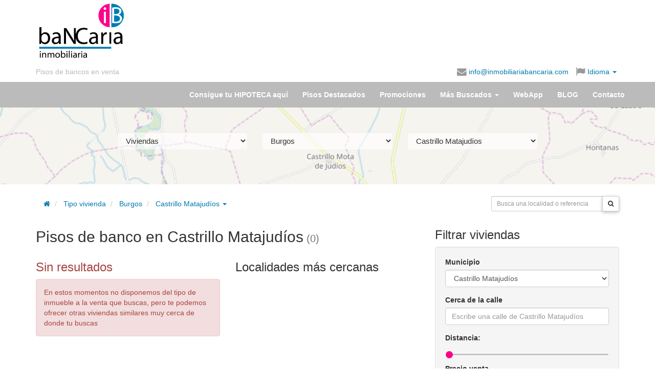

--- FILE ---
content_type: text/html; charset=UTF-8
request_url: https://www.inmobiliariabancaria.com/pisos-bancos/castrillo-matajudios
body_size: 25096
content:
<!DOCTYPE html>
<html itemscope itemtype="https://schema.org/Organization" lang="es">
  <head prefix="og: https://ogp.me/ns#">
    <meta charset="utf-8" />
    <meta name="viewport" content="width=device-width, initial-scale=1.0">
    <meta property="fb:page_id" content="223519894398648" />
    <meta itemprop="name" content="inmobiliariabancaria" />

    <meta property="og:locale" content="es_ES" />
        <meta property="og:title" content="Inmobiliaria Bancaria" />
    <meta property="og:type" content="website"/>
    <meta property="og:url" content="http://www.inmobiliariabancaria.com/pisos-bancos/castrillo-matajudios" />
    
        <meta property="og:description" content="Pisos de bancos embargados para la venta o alquiler ubicados en Castrillo Matajudíos, provincia de Burgos.✅Inmobiliaria Bancaria encontrarás lo que buscas.✅¿Te Ayudamos?" />

        <meta property="og:image" content="https://www.inmobiliariabancaria.com/imagen/logo_c.gif" />

    
      <meta property="og:image:width" content="540" />
      <meta property="og:image:height" content="606" />      

    
    <meta name="Distribution" content="Global" />
    <meta name="Rating" content="General" />
    <meta name="Robots" content="All" />    <meta name="Revisit-After" content="1 days" />
    
	  	<link rel="canonical" href="https://www.inmobiliariabancaria.com/pisos-bancos/castrillo-matajudios"/>
	  	<title>Pisos de banco en Castrillo Matajudíos (Burgos) | Inmobiliaria Bancaria</title><meta name="description" content="Pisos de bancos embargados para la venta o alquiler ubicados en Castrillo Matajudíos, provincia de Burgos.✅Inmobiliaria Bancaria encontrarás lo que buscas.✅¿Te Ayudamos?" >
<meta name="keywords" content="pisos de bancos, casas en venta, pisos en venta, inmobiliaria, banco malo, viviendas en oferta" ><link href="/css/bootstrap/bootstrap.min.css" media="screen,print" rel="stylesheet" type="text/css" >
<link href="/css/ib.css" media="screen,print" rel="stylesheet" type="text/css" >
<link href="https://maxcdn.bootstrapcdn.com/font-awesome/4.4.0/css/font-awesome.min.css" media="screen,print" rel="stylesheet" type="text/css" >
<link href="/css/jquery.smartbanner.css" media="screen" rel="stylesheet" type="text/css" >
      <link rel="preconnect" href="https://fonts.googleapis.com">
      <link rel="preconnect" href="https://fonts.gstatic.com" crossorigin>
      <link href="https://fonts.googleapis.com/css2?family=Poppins:wght@300;400;700&display=swap" rel="stylesheet">

<!-- Google tag (gtag.js) -->
<script async src="https://www.googletagmanager.com/gtag/js?id=G-V04LX30L6E"></script>
<script>
  window.dataLayer = window.dataLayer || [];
  function gtag(){dataLayer.push(arguments);}
  gtag('js', new Date());
  // gtag('consent', 'default', {
  //     'ad_user_data': 'denied',
  //     'ad_personalization': 'denied',
  //     'ad_storage': 'denied',
  //     'analytics_storage': 'denied',
  //     'wait_for_update': 500,
  // });
  gtag('config', 'G-V04LX30L6E');
</script>

<link rel="shortcut icon" type="image/x-icon" href="/favicon.ico" />
<link rel="apple-touch-icon" href="/apple-touch-icon.png" />
<meta name="google-translate-customization" content="6111ad074e5f24d8-e0a0c2af1775e3d4-gcdb903cc2b87cd7b-13">
  

  <!-- Facebook Pixel Code -->
<script>
!function(f,b,e,v,n,t,s)
{if(f.fbq)return;n=f.fbq=function(){n.callMethod?
n.callMethod.apply(n,arguments):n.queue.push(arguments)};
if(!f._fbq)f._fbq=n;n.push=n;n.loaded=!0;n.version='2.0';
n.queue=[];t=b.createElement(e);t.async=!0;
t.src=v;s=b.getElementsByTagName(e)[0];
s.parentNode.insertBefore(t,s)}(window,document,'script',
'https://connect.facebook.net/en_US/fbevents.js');
 fbq('init', '1047461255284809'); 
fbq('track', 'PageView');
</script>
<noscript>
 <img height="1" width="1" src="https://www.facebook.com/tr?id=1047461255284809&ev=PageView&noscript=1"/>
</noscript>
<!-- End Facebook Pixel Code -->

              <script src="https://tags.refinery89.com/inmobiliariabancariacom.js" async></script>
  </head>
  <body id="vivienda" ng-app="app">
	    <header id="header">
  <div class="container">
    <div class="row">
      <div class="col-sm-push-3 col-sm-9 m-y-md">
        <div class="row">
          <div class="col-xs-12" >
            
            <script async src="//pagead2.googlesyndication.com/pagead/js/adsbygoogle.js"></script>
              <!-- Banner HOME arriba adaptable -->
              <ins class="adsbygoogle responsive-test-unit"
                   style="display:inline-block"
                   data-ad-client="ca-pub-9492823702154984"
                   data-ad-slot="2827383752"></ins>
              <script>
              (adsbygoogle = window.adsbygoogle || []).push({});
              </script>              
                      </div>
        </div>
      </div>
      <div class="col-xs-6 col-sm-pull-9 col-sm-3">
        <h1 id="logo">
            <a href="/">
                
                    <img class="img-responsive" title="pisos de banco inmobiliaria bancaria" src="/img/logo-inmobiliaria-bancaria.png" alt="<title>Pisos de banco en Castrillo Matajudíos (Burgos) | Inmobiliaria Bancaria</title>" />
                            </a>
        </h1>
      </div>
      <div class="col-xs-6 col-sm-12 text-right">
        <div id="idiomas">
          <ul class="list-responsive">
            <li class="overflow" id="slogan"><a class="text-nowrap" href="/">Pisos de bancos en venta</a></li>
                        <li class="overflow"><span class="enlace cursorLink" onclick="sendMail('info@inmobiliariabancaria.com');" rel="nofollow"><i class="fa fa-lg fa-envelope hidden-xs"></i> info@inmobiliariabancaria.com</span></li>
            <li class="dropdown"><a href="#idiomas-google" class="dropdown-toggle" data-toggle="dropdown" aria-haspopup="true">
              <i class="fa fa-lg fa-flag"></i> Idioma <span class="caret"></span></a>

          <ul class="dropdown-menu translation-icons" aria-labelledby="idiomas-google">
            <li>
                <a href="#" id="opcionIdiomaEs" rel="nofollow" class="esp" title="ver en Español" data-placement="0">
                    <img alt="Español" id="es1" src="/img/spanish-circle.png" />
                    Español</a></li>
            <li>
                <a href="javascript:cambiaIdioma('es|de');" rel="nofollow" class="ger" title="ver en Alemán" data-placement="1">
                    <img alt="Aleman" src="/img/german-circle.png" />
                    Alemán</a></li>
            <li>
                <a href="javascript:cambiaIdioma('es|fr');" rel="nofollow" class="fra" title="ver en Franés"  data-placement="2">
                    <img alt="Francés" src="/img/france-circle.png" />
                    Francés</a></li>
            <li>
                <a href="javascript:cambiaIdioma('es|en');" rel="nofollow" class="eng" title="ver en Inglés" data-placement="3">
                    <img alt="Inglés" src="/img/english-circle.png" />
                    Inglés</a></li>
            <li>
                <a href="javascript:cambiaIdioma('es|ru');" rel="nofollow" class="rus" title="ver en Ruso" data-placement="4">
                    <img alt="Ruso" src="/img/russian-circle.png" />
                    Ruso</a></li>
              </ul>
            </li>
   <!--agregado para subir rss-->
             </ul>         
         <div id="google_translate_element" class="hidden"></div>								
            <script>
	            										
	            function googleTranslateElementInit() {
	              new google.translate.TranslateElement({
	                pageLanguage: 'es',
	                gaTrack: true,
	                  gaId: 'UA-17692113-2',
	                  layout: google.translate.TranslateElement.InlineLayout.SIMPLE
	                }, 'google_translate_element');
	                
				    var removePopup = document.getElementById('goog-gt-tt');
				    removePopup.parentNode.removeChild(removePopup);                
	            }	
		          
		          
				function loadGoogleTranslate() {
				    var googleTranslateScript = document.createElement('script');
				    googleTranslateScript.type = 'text/javascript';
				    googleTranslateScript.async = true;
				    googleTranslateScript.src = 'https://translate.google.com/translate_a/element.js?cb=googleTranslateElementInit';
				    (document.getElementsByTagName('head')[0] || document.getElementsByTagName('body')[0] ).appendChild(googleTranslateScript);
				}		          
		        
				function readCookie(name) {
				    var c = document.cookie.split('; '),
				    cookies = {}, i, C;
				
				    for (i = c.length - 1; i >= 0; i--) {
				        C = c[i].split('=');
				        cookies[C[0]] = C[1];
				     }
				
				     return cookies[name];
				}			        
		        
		        if ((window.location.hash)||(readCookie('googtrans'))) {
			        
			    	loadGoogleTranslate(); 
			        
		        }
		             		        				
			</script>	
			        
            <script> 
	            
				function delete_cookie( name ) {
					document.cookie = name + '=; expires=Thu, 01 Jan 1970 00:00:01 GMT;';
				}	            
	                         
				function cambiaIdioma(idioma) {								
														
						if (idioma=='default') {
							
							delete_cookie('default');										
							window.location.href='/pisos-bancos/castrillo-matajudios';	
							
						} else {

							window.location.href='/pisos-bancos/castrillo-matajudios#googtrans('+idioma+')';								
							window.location.reload();
							
						}																							
					
						
					
					}              
              
            </script>           
          </div>
        </div>
      </div>
    </div>
</header>

    <nav>
    <div id="navbar" class="navbar navbar-default">
      <div class="container">
        <div class="navbar-header">
          <button type="button" class="navbar-toggle collapsed" data-toggle="collapse" data-target="#menu-collapse" aria-expanded="false">
            <span class="sr-only">Menú</span>
            <span class="icon-bar"></span>
            <span class="icon-bar"></span>
            <span class="icon-bar"></span>
          </button>
          <a class="navbar-brand visible-xs-block" href="/">            
            <img width="30" height="30" style="display:inline;margin:-5px 5px" alt="Inmobiliaria Bancaria" src="/img/logo-ib.png" >
            Inmobiliaria Bancaria
          </a>
        </div>
            
        <div class="collapse navbar-collapse" id="menu-collapse">
            <ul class="nav navbar-nav navbar-right">

                                <li><a href="/contacto-financiacion">Consigue tu HIPOTECA aquí</a></li>

                                <li class="visible "><a href="/pisos-chollo"><span class="hidden-sm">Pisos Destacados</span><span class="visible-sm-inline">Ofertas</span></a></li>

                                <li><a href="/pisos-en-oferta">Promociones</a></li>                

                <li role="presentation" class="dropdown"><a class="dropdown-toggle" data-toggle="dropdown" href="#" role="button" aria-haspopup="true" aria-expanded="false">Más Buscados <span class="caret"></span></a>
                    <ul class="dropdown-menu">
	                    
						<li><a href="/pisos-bancos">Pisos de bancos</a></li>
						
						<li><a href="/aticos-bancos">Áticos de bancos</a></li>						

						<li><a href="/casas-bancos">Casas de bancos</a></li>	

						<li><a href="/chalet-bancos">Chalet de bancos</a></li>						
						
						<li><a href="/duplex-bancos">Duplex de bancos</a></li>								
				
						<li><a href="/garaje-bancos">Garaje de bancos</a></li>					
						
						<li><a href="/locales-venta">Locales Venta Bancos</a></li>							
						
						<li><a href="/naves-industriales">Naves Industriales</a></li>							
						
						<li><a href="/terrenos-venta">Terrenos venta</a></li>							
						
				    </ul>
                </li>

                                <li ><a href="/webapp">WebApp</a></li>

                
                                
                <li><a href="/blog/">BLOG</a></li>

                                <li class="visible "><a href="/contacto">Contacto</a></li>
            </ul>
        </div>   
		      </div>
      </div>
    </nav>

    
    <div id="page" class="container">

      </div><div class="parallax-container" style="height:150px">
  <div class="parallax" style="background: #aad3df">
    
    		<img
			src="/img/localidades/BU/09090.png"
			alt="parallax"
		>
  	
  </div>
  <div class="container">
  <div class="jumbotron">

  <div class="col-md-10 col-md-offset-1">

    <form id="form-municipio" method="get" action="/viviendas">
      <div class="row">
        <div class="col-sm-4">
            <select name="tipo" id="tipo" class="form-control m-b">
                <option value="pisos-bancos">Viviendas</option><option class="p-l-md" value="pisos-venta">Piso o apartamento</option><option class="p-l-md" value="casas-bancos">Casa o unifamiliar</option><option class="p-l-md" value="aticos-bancos">Ático</option><option class="p-l-md" value="duplex-bancos">Dúplex</option><option class="p-l-md" value="chalet-bancos">Chalet</option><option value="garaje-bancos">Garaje o trastero</option><option value="locales-venta">Local u Oficina</option><option value="naves-industriales">Nave industrial</option><option value="terrenos-venta">Terrenos y solares</option>            </select>
        </div>
        <div class="col-sm-4">
             <select name="provincia" id="provincia" class="form-control m-b">
                  <option value="a-coruna">A Coruña</option><option value="alava">Álava</option><option value="albacete">Albacete</option><option value="alicante">Alicante</option><option value="almeria">Almería</option><option value="asturias">Asturias</option><option value="avila">Ávila</option><option value="badajoz">Badajoz</option><option value="barcelona">Barcelona</option><option selected="selected" value="burgos">Burgos</option><option value="caceres">Cáceres</option><option value="cadiz">Cádiz</option><option value="cantabria">Cantabria</option><option value="castellon">Castellón</option><option value="ciudad-real">Ciudad Real</option><option value="cordoba">Córdoba</option><option value="cuenca">Cuenca</option><option value="girona">Girona</option><option value="granada">Granada</option><option value="guadalajara">Guadalajara</option><option value="guipuzcoa">Guipúzcoa</option><option value="huelva">Huelva</option><option value="huesca">Huesca</option><option value="illes-balears">Illes Balears</option><option value="jaen">Jaén</option><option value="la-rioja">La Rioja</option><option value="las-palmas">Las Palmas</option><option value="leon">León</option><option value="lleida">Lleida</option><option value="lugo">Lugo</option><option value="madrid">Madrid</option><option value="malaga">Málaga</option><option value="murcia">Murcia</option><option value="navarra">Navarra</option><option value="ourense">Ourense</option><option value="palencia">Palencia</option><option value="pontevedra">Pontevedra</option><option value="salamanca">Salamanca</option><option value="santa-cruz-de-tenerife">Santa Cruz de Tenerife</option><option value="segovia">Segovia</option><option value="sevilla">Sevilla</option><option value="soria">Soria</option><option value="tarragona">Tarragona</option><option value="teruel">Teruel</option><option value="toledo">Toledo</option><option value="valencia">Valencia</option><option value="valladolid">Valladolid</option><option value="vizcaya">Vizcaya</option><option value="zamora">Zamora</option><option value="zaragoza">Zaragoza</option>              </select>
        </div>

          <div class="col-sm-4">
            <select name="localidad" id="localidad" class="form-control m-b">
                <option value="">Municipio...</option>
                <option value="abajas">Abajas</option><option value="adrada-de-haza">Adrada de Haza</option><option value="aguas-candidas">Aguas Cándidas</option><option value="aguilar-de-bureba">Aguilar de Bureba</option><option value="albillos">Albillos</option><option value="alcocero-de-mola">Alcocero de Mola</option><option value="alfoz-de-bricia">Alfoz de Bricia</option><option value="alfoz-de-quintanaduenas">Alfoz de Quintanadueñas</option><option value="alfoz-de-santa-gadea">Alfoz de Santa Gadea</option><option value="altable">Altable</option><option value="altos">Altos</option><option value="ameyugo">Ameyugo</option><option value="anguix">Anguix</option><option value="aranda-de-duero">Aranda de Duero</option><option value="arandilla">Arandilla</option><option value="arauzo-de-miel">Arauzo de Miel</option><option value="arauzo-de-salce">Arauzo de Salce</option><option value="arauzo-de-torre">Arauzo de Torre</option><option value="arcos">Arcos</option><option value="arenillas-de-riopisuerga">Arenillas de Riopisuerga</option><option value="arija">Arija</option><option value="arlanzon">Arlanzón</option><option value="arraya-de-oca">Arraya de Oca</option><option value="atapuerca">Atapuerca</option><option value="avellanosa-de-muno">Avellanosa de Muñó</option><option value="bahabon-de-esgueva">Bahabón de Esgueva</option><option value="balbases">Balbases</option><option value="banos-de-valdearados">Baños de Valdearados</option><option value="banuelos-de-bureba">Bañuelos de Bureba</option><option value="barbadillo-de-herreros">Barbadillo de Herreros</option><option value="barbadillo-del-mercado">Barbadillo del Mercado</option><option value="barbadillo-del-pez">Barbadillo del Pez</option><option value="barrio-de-muno">Barrio de Muñó</option><option value="barrios-de-bureba">Barrios de Bureba</option><option value="barrios-de-colina">Barrios de Colina</option><option value="basconcillos-del-tozo">Basconcillos del Tozo</option><option value="bascunana">Bascuñana</option><option value="belbimbre">Belbimbre</option><option value="belorado">Belorado</option><option value="berberana">Berberana</option><option value="berlangas-de-roa">Berlangas de Roa</option><option value="berzosa-de-bureba">Berzosa de Bureba</option><option value="bozoo">Bozoó</option><option value="brazacorta">Brazacorta</option><option value="briviesca">Briviesca</option><option value="bugedo">Bugedo</option><option value="buniel">Buniel</option><option value="burgos">Burgos</option><option value="busto-de-bureba">Busto de Bureba</option><option value="cabanes-de-esgueva">Cabañes de Esgueva</option><option value="cabezon-de-la-sierra">Cabezón de la Sierra</option><option value="caleruega">Caleruega</option><option value="campillo-de-aranda">Campillo de Aranda</option><option value="campolara">Campolara</option><option value="canicosa-de-la-sierra">Canicosa de la Sierra</option><option value="cantabrana">Cantabrana</option><option value="carazo">Carazo</option><option value="carcedo-de-bureba">Carcedo de Bureba</option><option value="carcedo-de-burgos">Carcedo de Burgos</option><option value="cardenadijo">Cardeñadijo</option><option value="cardenajimeno">Cardeñajimeno</option><option value="cardenuela-riopico">Cardeñuela Riopico</option><option value="carrias">Carrias</option><option value="cascajares-de-bureba">Cascajares de Bureba</option><option value="cascajares-de-la-sierra">Cascajares de la Sierra</option><option value="castellanos-de-castro">Castellanos de Castro</option><option value="castil-de-peones">Castil de Peones</option><option value="castildelgado">Castildelgado</option><option value="castrillo-de-la-reina">Castrillo de la Reina</option><option value="castrillo-de-la-vega">Castrillo de la Vega</option><option value="castrillo-de-riopisuerga">Castrillo de Riopisuerga</option><option value="castrillo-del-val">Castrillo del Val</option><option selected="selected" value="castrillo-matajudios">Castrillo Matajudíos</option><option value="castrojeriz">Castrojeriz</option><option value="cavia">Cavia</option><option value="cayuela">Cayuela</option><option value="cebrecos">Cebrecos</option><option value="celada-del-camino">Celada del Camino</option><option value="cerezo-de-rio-tiron">Cerezo de Río Tirón</option><option value="cerraton-de-juarros">Cerratón de Juarros</option><option value="ciadoncha">Ciadoncha</option><option value="cillaperlata">Cillaperlata</option><option value="cilleruelo-de-abajo">Cilleruelo de Abajo</option><option value="cilleruelo-de-arriba">Cilleruelo de Arriba</option><option value="ciruelos-de-cervera">Ciruelos de Cervera</option><option value="cogollos">Cogollos</option><option value="condado-de-trevino">Condado de Treviño</option><option value="contreras">Contreras</option><option value="coruna-del-conde">Coruña del Conde</option><option value="covarrubias">Covarrubias</option><option value="cubillo-del-campo">Cubillo del Campo</option><option value="cubo-de-bureba">Cubo de Bureba</option><option value="cueva-de-roa">Cueva de Roa</option><option value="cuevas-de-san-clemente">Cuevas de San Clemente</option><option value="encio">Encío</option><option value="espinosa-de-cervera">Espinosa de Cervera</option><option value="espinosa-de-los-monteros">Espinosa de los Monteros</option><option value="espinosa-del-camino">Espinosa del Camino</option><option value="estepar">Estépar</option><option value="fontioso">Fontioso</option><option value="frandovinez">Frandovínez</option><option value="fresneda-de-la-sierra-tiron">Fresneda de la Sierra Tirón</option><option value="fresnena">Fresneña</option><option value="fresnillo-de-las-duenas">Fresnillo de las Dueñas</option><option value="fresno-de-rio-tiron">Fresno de Río Tirón</option><option value="fresno-de-rodilla">Fresno de Rodilla</option><option value="frias">Frías</option><option value="fuentebureba">Fuentebureba</option><option value="fuentecen">Fuentecén</option><option value="fuentelcesped">Fuentelcésped</option><option value="fuentelisendo">Fuentelisendo</option><option value="fuentemolinos">Fuentemolinos</option><option value="fuentenebro">Fuentenebro</option><option value="fuentespina">Fuentespina</option><option value="galbarros">Galbarros</option><option value="gallega">Gallega</option><option value="grijalba">Grijalba</option><option value="grisalena">Grisaleña</option><option value="gumiel-de-izan">Gumiel de Izán</option><option value="gumiel-de-mercado">Gumiel de Mercado</option><option value="hacinas">Hacinas</option><option value="haza">Haza</option><option value="hontanas">Hontanas</option><option value="hontangas">Hontangas</option><option value="hontoria-de-la-cantera">Hontoria de la Cantera</option><option value="hontoria-de-valdearados">Hontoria de Valdearados</option><option value="hontoria-del-pinar">Hontoria del Pinar</option><option value="hormazas">Hormazas</option><option value="hornillos-del-camino">Hornillos del Camino</option><option value="horra">Horra</option><option value="hortiguela">Hortigüela</option><option value="hoyales-de-roa">Hoyales de Roa</option><option value="huermeces">Huérmeces</option><option value="huerta-de-arriba">Huerta de Arriba</option><option value="huerta-de-rey">Huerta de Rey</option><option value="humada">Humada</option><option value="hurones">Hurones</option><option value="ibeas-de-juarros">Ibeas de Juarros</option><option value="ibrillos">Ibrillos</option><option value="iglesiarrubia">Iglesiarrubia</option><option value="iglesias">Iglesias</option><option value="isar">Isar</option><option value="itero-del-castillo">Itero del Castillo</option><option value="jaramillo-de-la-fuente">Jaramillo de la Fuente</option><option value="jaramillo-quemado">Jaramillo Quemado</option><option value="junta-de-traslaloma">Junta de Traslaloma</option><option value="junta-de-villalba-de-losa">Junta de Villalba de Losa</option><option value="jurisdiccion-de-lara">Jurisdicción de Lara</option><option value="jurisdiccion-de-san-zadornil">Jurisdicción de San Zadornil</option><option value="lerma">Lerma</option><option value="llano-de-bureba">Llano de Bureba</option><option value="los-ausines">Los Ausines</option><option value="madrigal-del-monte">Madrigal del Monte</option><option value="madrigalejo-del-monte">Madrigalejo del Monte</option><option value="mahamud">Mahamud</option><option value="mambrilla-de-castrejon">Mambrilla de Castrejón</option><option value="mambrillas-de-lara">Mambrillas de Lara</option><option value="mamolar">Mamolar</option><option value="manciles">Manciles</option><option value="mazuela">Mazuela</option><option value="mecerreyes">Mecerreyes</option><option value="medina-de-pomar">Medina de Pomar</option><option value="melgar-de-fernamental">Melgar de Fernamental</option><option value="merindad-de-cuesta-urria">Merindad de Cuesta-Urria</option><option value="merindad-de-montija">Merindad de Montija</option><option value="merindad-de-rio-ubierna">Merindad de Río Ubierna</option><option value="merindad-de-sotoscueva">Merindad de Sotoscueva</option><option value="merindad-de-valdeporres">Merindad de Valdeporres</option><option value="merindad-de-valdivielso">Merindad de Valdivielso</option><option value="milagros">Milagros</option><option value="miranda-de-ebro">Miranda de Ebro</option><option value="miraveche">Miraveche</option><option value="modubar-de-la-emparedada">Modúbar de la Emparedada</option><option value="monasterio-de-la-sierra">Monasterio de la Sierra</option><option value="monasterio-de-rodilla">Monasterio de Rodilla</option><option value="moncalvillo">Moncalvillo</option><option value="monterrubio-de-la-demanda">Monterrubio de la Demanda</option><option value="montorio">Montorio</option><option value="moradillo-de-roa">Moradillo de Roa</option><option value="nava-de-roa">Nava de Roa</option><option value="navas-de-bureba">Navas de Bureba</option><option value="nebreda">Nebreda</option><option value="neila">Neila</option><option value="olmedillo-de-roa">Olmedillo de Roa</option><option value="olmillos-de-muno">Olmillos de Muñó</option><option value="ona">Oña</option><option value="oquillas">Oquillas</option><option value="orbaneja-riopico">Orbaneja Riopico</option><option value="padilla-de-abajo">Padilla de Abajo</option><option value="padilla-de-arriba">Padilla de Arriba</option><option value="padrones-de-bureba">Padrones de Bureba</option><option value="palacios-de-la-sierra">Palacios de la Sierra</option><option value="palacios-de-riopisuerga">Palacios de Riopisuerga</option><option value="palazuelos-de-la-sierra">Palazuelos de la Sierra</option><option value="palazuelos-de-muno">Palazuelos de Muñó</option><option value="pampliega">Pampliega</option><option value="pancorbo">Pancorbo</option><option value="pardilla">Pardilla</option><option value="partido-de-la-sierra-en-tobalina">Partido de la Sierra en Tobalina</option><option value="pedrosa-de-duero">Pedrosa de Duero</option><option value="pedrosa-de-rio-urbel">Pedrosa de Río Úrbel</option><option value="pedrosa-del-paramo">Pedrosa del Páramo</option><option value="pedrosa-del-principe">Pedrosa del Príncipe</option><option value="penaranda-de-duero">Peñaranda de Duero</option><option value="peral-de-arlanza">Peral de Arlanza</option><option value="piernigas">Piérnigas</option><option value="pineda-de-la-sierra">Pineda de la Sierra</option><option value="pineda-trasmonte">Pineda Trasmonte</option><option value="pinilla-de-los-barruecos">Pinilla de los Barruecos</option><option value="pinilla-de-los-moros">Pinilla de los Moros</option><option value="pinilla-trasmonte">Pinilla Trasmonte</option><option value="poza-de-la-sal">Poza de la Sal</option><option value="pradanos-de-bureba">Prádanos de Bureba</option><option value="pradoluengo">Pradoluengo</option><option value="presencio">Presencio</option><option value="puebla-de-arganzon">Puebla de Arganzón</option><option value="puentedura">Puentedura</option><option value="quemada">Quemada</option><option value="quintana-del-pidio">Quintana del Pidio</option><option value="quintanabureba">Quintanabureba</option><option value="quintanaelez">Quintanaélez</option><option value="quintanaortuno">Quintanaortuño</option><option value="quintanapalla">Quintanapalla</option><option value="quintanar-de-la-sierra">Quintanar de la Sierra</option><option value="quintanavides">Quintanavides</option><option value="quintanilla-de-la-mata">Quintanilla de la Mata</option><option value="quintanilla-del-agua-y-tordueles">Quintanilla del Agua y Tordueles</option><option value="quintanilla-del-coco">Quintanilla del Coco</option><option value="quintanilla-san-garcia">Quintanilla San García</option><option value="quintanilla-vivar">Quintanilla Vivar</option><option value="quintanillas">Quintanillas</option><option value="rabanera-del-pinar">Rabanera del Pinar</option><option value="rabanos">Rábanos</option><option value="rabe-de-las-calzadas">Rabé de las Calzadas</option><option value="rebolledo-de-la-torre">Rebolledo de la Torre</option><option value="redecilla-del-camino">Redecilla del Camino</option><option value="redecilla-del-campo">Redecilla del Campo</option><option value="regumiel-de-la-sierra">Regumiel de la Sierra</option><option value="reinoso">Reinoso</option><option value="retuerta">Retuerta</option><option value="revilla-del-campo">Revilla del Campo</option><option value="revilla-vallejera">Revilla Vallejera</option><option value="revilla-y-ahedo">Revilla y Ahedo</option><option value="revillarruz">Revillarruz</option><option value="rezmondo">Rezmondo</option><option value="riocavado-de-la-sierra">Riocavado de la Sierra</option><option value="roa">Roa</option><option value="rojas">Rojas</option><option value="royuela-de-rio-franco">Royuela de Río Franco</option><option value="rubena">Rubena</option><option value="rublacedo-de-abajo">Rublacedo de Abajo</option><option value="rucandio">Rucandio</option><option value="salas-de-bureba">Salas de Bureba</option><option value="salas-de-los-infantes">Salas de los Infantes</option><option value="saldana-de-burgos">Saldaña de Burgos</option><option value="salinillas-de-bureba">Salinillas de Bureba</option><option value="san-adrian-de-juarros">San Adrián de Juarros</option><option value="san-juan-del-monte">San Juan del Monte</option><option value="san-mames-de-burgos">San Mamés de Burgos</option><option value="san-martin-de-rubiales">San Martín de Rubiales</option><option value="san-millan-de-lara">San Millán de Lara</option><option value="san-vicente-del-valle">San Vicente del Valle</option><option value="santa-cecilia">Santa Cecilia</option><option value="santa-cruz-de-la-salceda">Santa Cruz de la Salceda</option><option value="santa-cruz-del-valle-urbion">Santa Cruz del Valle Urbión</option><option value="santa-gadea-del-cid">Santa Gadea del Cid</option><option value="santa-ines">Santa Inés</option><option value="santa-maria-del-campo">Santa María del Campo</option><option value="santa-maria-del-invierno">Santa María del Invierno</option><option value="santa-maria-del-mercadillo">Santa María del Mercadillo</option><option value="santa-maria-rivarredonda">Santa María Rivarredonda</option><option value="santa-olalla-de-bureba">Santa Olalla de Bureba</option><option value="santibanez-de-esgueva">Santibáñez de Esgueva</option><option value="santibanez-del-val">Santibáñez del Val</option><option value="santo-domingo-de-silos">Santo Domingo de Silos</option><option value="sargentes-de-la-lora">Sargentes de la Lora</option><option value="sarracin">Sarracín</option><option value="sasamon">Sasamón</option><option value="sequera-de-haza">Sequera de Haza</option><option value="solarana">Solarana</option><option value="sordillos">Sordillos</option><option value="sotillo-de-la-ribera">Sotillo de la Ribera</option><option value="sotragero">Sotragero</option><option value="sotresgudo">Sotresgudo</option><option value="susinos-del-paramo">Susinos del Páramo</option><option value="tamaron">Tamarón</option><option value="tardajos">Tardajos</option><option value="tejada">Tejada</option><option value="terradillos-de-esgueva">Terradillos de Esgueva</option><option value="tinieblas-de-la-sierra">Tinieblas de la Sierra</option><option value="tobar">Tobar</option><option value="tordomar">Tordómar</option><option value="torrecilla-del-monte">Torrecilla del Monte</option><option value="torregalindo">Torregalindo</option><option value="torrelara">Torrelara</option><option value="torrepadre">Torrepadre</option><option value="torresandino">Torresandino</option><option value="tortoles-de-esgueva">Tórtoles de Esgueva</option><option value="tosantos">Tosantos</option><option value="trespaderne">Trespaderne</option><option value="tubilla-del-agua">Tubilla del Agua</option><option value="tubilla-del-lago">Tubilla del Lago</option><option value="urbel-del-castillo">Úrbel del Castillo</option><option value="vadocondes">Vadocondes</option><option value="valdeande">Valdeande</option><option value="valdezate">Valdezate</option><option value="valdorros">Valdorros</option><option value="vallarta-de-bureba">Vallarta de Bureba</option><option value="valle-de-las-navas">Valle de las Navas</option><option value="valle-de-losa">Valle de Losa</option><option value="valle-de-manzanedo">Valle de Manzanedo</option><option value="valle-de-mena">Valle de Mena</option><option value="valle-de-oca">Valle de Oca</option><option value="valle-de-santibanez">Valle de Santibáñez</option><option value="valle-de-sedano">Valle De Sedano</option><option value="valle-de-tobalina">Valle de Tobalina</option><option value="valle-de-valdebezana">Valle de Valdebezana</option><option value="valle-de-valdelaguna">Valle de Valdelaguna</option><option value="valle-de-valdelucio">Valle de Valdelucio</option><option value="valle-de-zamanzas">Valle de Zamanzas</option><option value="vallejera">Vallejera</option><option value="valles-de-palenzuela">Valles de Palenzuela</option><option value="valluercanes">Valluércanes</option><option value="valmala">Valmala</option><option value="vid-de-bureba">Vid de Bureba</option><option value="vid-y-barrios">Vid y Barrios</option><option value="vilena">Vileña</option><option value="villadiego">Villadiego</option><option value="villaescusa-de-roa">Villaescusa de Roa</option><option value="villaescusa-la-sombria">Villaescusa la Sombría</option><option value="villaespasa">Villaespasa</option><option value="villafranca-montes-de-oca">Villafranca Montes de Oca</option><option value="villafruela">Villafruela</option><option value="villagalijo">Villagalijo</option><option value="villagonzalo-pedernales">Villagonzalo Pedernales</option><option value="villahoz">Villahoz</option><option value="villalba-de-duero">Villalba de Duero</option><option value="villalbilla-de-burgos">Villalbilla de Burgos</option><option value="villalbilla-de-gumiel">Villalbilla de Gumiel</option><option value="villaldemiro">Villaldemiro</option><option value="villalmanzo">Villalmanzo</option><option value="villamayor-de-los-montes">Villamayor de los Montes</option><option value="villamayor-de-trevino">Villamayor de Treviño</option><option value="villambistia">Villambistia</option><option value="villamedianilla">Villamedianilla</option><option value="villamiel-de-la-sierra">Villamiel de la Sierra</option><option value="villangomez">Villangómez</option><option value="villanueva-de-argano">Villanueva de Argaño</option><option value="villanueva-de-carazo">Villanueva de Carazo</option><option value="villanueva-de-gumiel">Villanueva de Gumiel</option><option value="villanueva-de-teba">Villanueva de Teba</option><option value="villaquiran-de-la-puebla">Villaquirán de la Puebla</option><option value="villaquiran-de-los-infantes">Villaquirán de los Infantes</option><option value="villarcayo-de-merindad-de-castilla-la-vieja">Villarcayo de Merindad de Castilla la Vieja</option><option value="villariezo">Villariezo</option><option value="villasandino">Villasandino</option><option value="villasur-de-herreros">Villasur de Herreros</option><option value="villatuelda">Villatuelda</option><option value="villaverde-del-monte">Villaverde del Monte</option><option value="villaverde-mogina">Villaverde-Mogina</option><option value="villayerno-morquillas">Villayerno Morquillas</option><option value="villazopeque">Villazopeque</option><option value="villegas">Villegas</option><option value="villoruebo">Villoruebo</option><option value="viloria-de-rioja">Viloria de Rioja</option><option value="vilviestre-del-pinar">Vilviestre del Pinar</option><option value="vizcainos">Vizcaínos</option><option value="zael">Zael</option><option value="zarzosa-de-rio-pisuerga">Zarzosa de Río Pisuerga</option><option value="zazuar">Zazuar</option><option value="zuneda">Zuñeda</option>            </select>
          </div>
        </div>      </form>
    </div> 
    </div>
</div>
</div>
<div class="container">
<div class="row">
    <div class="col-md-8" style="padding-top:20px;">
        <ol class="breadcrumb">
    <li><a href="/" rel="home"><span class="fa fa-home"></span></a></li>

	   
	    
		<li class="active">
			<a class="dropdown-toggle" href="/pisos-bancos">Tipo vivienda</a>
		</li>    
	    
		<li class="active">
			<a class="dropdown-toggle" href="/pisos-bancos/burgos-provincia">Burgos</a>
		</li>
	     
		<li class="dropdown">
	        
	        <a  id="dropLocalidad" href="/pisos-bancos/castrillo-matajudios" role="button" class="dropdown-toggle" data-toggle="dropdown" title="Pisos de banco en Castrillo Matajudíos">
	            Castrillo Matajudíos <b class="caret"></b>
	        </a>
	       
	        <ul class="dropdown-menu" role="menu" aria-labelledby="dropLocalidad" style="height: 250px;overflow-y: scroll">
	            	                <li role="presentation"><a role="menuitem" title="Pisos de bancos en Municipios" tabindex="-1"
	                     href="/pisos-bancos">Municipios</a></li>
	            <li class="divider"></li>	                <li role="presentation"><a role="menuitem" title="Pisos de bancos en Abajas" tabindex="-1"
	                     href="/pisos-bancos/abajas">Abajas</a></li>
	            	                <li role="presentation"><a role="menuitem" title="Pisos de bancos en Adrada de Haza" tabindex="-1"
	                     href="/pisos-bancos/adrada-de-haza">Adrada de Haza</a></li>
	            	                <li role="presentation"><a role="menuitem" title="Pisos de bancos en Aguas Cándidas" tabindex="-1"
	                     href="/pisos-bancos/aguas-candidas">Aguas Cándidas</a></li>
	            	                <li role="presentation"><a role="menuitem" title="Pisos de bancos en Aguilar de Bureba" tabindex="-1"
	                     href="/pisos-bancos/aguilar-de-bureba">Aguilar de Bureba</a></li>
	            	                <li role="presentation"><a role="menuitem" title="Pisos de bancos en Albillos" tabindex="-1"
	                     href="/pisos-bancos/albillos">Albillos</a></li>
	            	                <li role="presentation"><a role="menuitem" title="Pisos de bancos en Alcocero de Mola" tabindex="-1"
	                     href="/pisos-bancos/alcocero-de-mola">Alcocero de Mola</a></li>
	            	                <li role="presentation"><a role="menuitem" title="Pisos de bancos en Alfoz de Bricia" tabindex="-1"
	                     href="/pisos-bancos/alfoz-de-bricia">Alfoz de Bricia</a></li>
	            	                <li role="presentation"><a role="menuitem" title="Pisos de bancos en Alfoz de Quintanadueñas" tabindex="-1"
	                     href="/pisos-bancos/alfoz-de-quintanaduenas">Alfoz de Quintanadueñas</a></li>
	            	                <li role="presentation"><a role="menuitem" title="Pisos de bancos en Alfoz de Santa Gadea" tabindex="-1"
	                     href="/pisos-bancos/alfoz-de-santa-gadea">Alfoz de Santa Gadea</a></li>
	            	                <li role="presentation"><a role="menuitem" title="Pisos de bancos en Altable" tabindex="-1"
	                     href="/pisos-bancos/altable">Altable</a></li>
	            	                <li role="presentation"><a role="menuitem" title="Pisos de bancos en Altos" tabindex="-1"
	                     href="/pisos-bancos/altos">Altos</a></li>
	            	                <li role="presentation"><a role="menuitem" title="Pisos de bancos en Ameyugo" tabindex="-1"
	                     href="/pisos-bancos/ameyugo">Ameyugo</a></li>
	            	                <li role="presentation"><a role="menuitem" title="Pisos de bancos en Anguix" tabindex="-1"
	                     href="/pisos-bancos/anguix">Anguix</a></li>
	            	                <li role="presentation"><a role="menuitem" title="Pisos de bancos en Aranda de Duero" tabindex="-1"
	                     href="/pisos-bancos/aranda-de-duero">Aranda de Duero</a></li>
	            	                <li role="presentation"><a role="menuitem" title="Pisos de bancos en Arandilla" tabindex="-1"
	                     href="/pisos-bancos/arandilla">Arandilla</a></li>
	            	                <li role="presentation"><a role="menuitem" title="Pisos de bancos en Arauzo de Miel" tabindex="-1"
	                     href="/pisos-bancos/arauzo-de-miel">Arauzo de Miel</a></li>
	            	                <li role="presentation"><a role="menuitem" title="Pisos de bancos en Arauzo de Salce" tabindex="-1"
	                     href="/pisos-bancos/arauzo-de-salce">Arauzo de Salce</a></li>
	            	                <li role="presentation"><a role="menuitem" title="Pisos de bancos en Arauzo de Torre" tabindex="-1"
	                     href="/pisos-bancos/arauzo-de-torre">Arauzo de Torre</a></li>
	            	                <li role="presentation"><a role="menuitem" title="Pisos de bancos en Arcos" tabindex="-1"
	                     href="/pisos-bancos/arcos">Arcos</a></li>
	            	                <li role="presentation"><a role="menuitem" title="Pisos de bancos en Arenillas de Riopisuerga" tabindex="-1"
	                     href="/pisos-bancos/arenillas-de-riopisuerga">Arenillas de Riopisuerga</a></li>
	            	                <li role="presentation"><a role="menuitem" title="Pisos de bancos en Arija" tabindex="-1"
	                     href="/pisos-bancos/arija">Arija</a></li>
	            	                <li role="presentation"><a role="menuitem" title="Pisos de bancos en Arlanzón" tabindex="-1"
	                     href="/pisos-bancos/arlanzon">Arlanzón</a></li>
	            	                <li role="presentation"><a role="menuitem" title="Pisos de bancos en Arraya de Oca" tabindex="-1"
	                     href="/pisos-bancos/arraya-de-oca">Arraya de Oca</a></li>
	            	                <li role="presentation"><a role="menuitem" title="Pisos de bancos en Atapuerca" tabindex="-1"
	                     href="/pisos-bancos/atapuerca">Atapuerca</a></li>
	            	                <li role="presentation"><a role="menuitem" title="Pisos de bancos en Avellanosa de Muñó" tabindex="-1"
	                     href="/pisos-bancos/avellanosa-de-muno">Avellanosa de Muñó</a></li>
	            	                <li role="presentation"><a role="menuitem" title="Pisos de bancos en Bahabón de Esgueva" tabindex="-1"
	                     href="/pisos-bancos/bahabon-de-esgueva">Bahabón de Esgueva</a></li>
	            	                <li role="presentation"><a role="menuitem" title="Pisos de bancos en Balbases" tabindex="-1"
	                     href="/pisos-bancos/balbases">Balbases</a></li>
	            	                <li role="presentation"><a role="menuitem" title="Pisos de bancos en Baños de Valdearados" tabindex="-1"
	                     href="/pisos-bancos/banos-de-valdearados">Baños de Valdearados</a></li>
	            	                <li role="presentation"><a role="menuitem" title="Pisos de bancos en Bañuelos de Bureba" tabindex="-1"
	                     href="/pisos-bancos/banuelos-de-bureba">Bañuelos de Bureba</a></li>
	            	                <li role="presentation"><a role="menuitem" title="Pisos de bancos en Barbadillo de Herreros" tabindex="-1"
	                     href="/pisos-bancos/barbadillo-de-herreros">Barbadillo de Herreros</a></li>
	            	                <li role="presentation"><a role="menuitem" title="Pisos de bancos en Barbadillo del Mercado" tabindex="-1"
	                     href="/pisos-bancos/barbadillo-del-mercado">Barbadillo del Mercado</a></li>
	            	                <li role="presentation"><a role="menuitem" title="Pisos de bancos en Barbadillo del Pez" tabindex="-1"
	                     href="/pisos-bancos/barbadillo-del-pez">Barbadillo del Pez</a></li>
	            	                <li role="presentation"><a role="menuitem" title="Pisos de bancos en Barrio de Muñó" tabindex="-1"
	                     href="/pisos-bancos/barrio-de-muno">Barrio de Muñó</a></li>
	            	                <li role="presentation"><a role="menuitem" title="Pisos de bancos en Barrios de Bureba" tabindex="-1"
	                     href="/pisos-bancos/barrios-de-bureba">Barrios de Bureba</a></li>
	            	                <li role="presentation"><a role="menuitem" title="Pisos de bancos en Barrios de Colina" tabindex="-1"
	                     href="/pisos-bancos/barrios-de-colina">Barrios de Colina</a></li>
	            	                <li role="presentation"><a role="menuitem" title="Pisos de bancos en Basconcillos del Tozo" tabindex="-1"
	                     href="/pisos-bancos/basconcillos-del-tozo">Basconcillos del Tozo</a></li>
	            	                <li role="presentation"><a role="menuitem" title="Pisos de bancos en Bascuñana" tabindex="-1"
	                     href="/pisos-bancos/bascunana">Bascuñana</a></li>
	            	                <li role="presentation"><a role="menuitem" title="Pisos de bancos en Belbimbre" tabindex="-1"
	                     href="/pisos-bancos/belbimbre">Belbimbre</a></li>
	            	                <li role="presentation"><a role="menuitem" title="Pisos de bancos en Belorado" tabindex="-1"
	                     href="/pisos-bancos/belorado">Belorado</a></li>
	            	                <li role="presentation"><a role="menuitem" title="Pisos de bancos en Berberana" tabindex="-1"
	                     href="/pisos-bancos/berberana">Berberana</a></li>
	            	                <li role="presentation"><a role="menuitem" title="Pisos de bancos en Berlangas de Roa" tabindex="-1"
	                     href="/pisos-bancos/berlangas-de-roa">Berlangas de Roa</a></li>
	            	                <li role="presentation"><a role="menuitem" title="Pisos de bancos en Berzosa de Bureba" tabindex="-1"
	                     href="/pisos-bancos/berzosa-de-bureba">Berzosa de Bureba</a></li>
	            	                <li role="presentation"><a role="menuitem" title="Pisos de bancos en Bozoó" tabindex="-1"
	                     href="/pisos-bancos/bozoo">Bozoó</a></li>
	            	                <li role="presentation"><a role="menuitem" title="Pisos de bancos en Brazacorta" tabindex="-1"
	                     href="/pisos-bancos/brazacorta">Brazacorta</a></li>
	            	                <li role="presentation"><a role="menuitem" title="Pisos de bancos en Briviesca" tabindex="-1"
	                     href="/pisos-bancos/briviesca">Briviesca</a></li>
	            	                <li role="presentation"><a role="menuitem" title="Pisos de bancos en Bugedo" tabindex="-1"
	                     href="/pisos-bancos/bugedo">Bugedo</a></li>
	            	                <li role="presentation"><a role="menuitem" title="Pisos de bancos en Buniel" tabindex="-1"
	                     href="/pisos-bancos/buniel">Buniel</a></li>
	            	                <li role="presentation"><a role="menuitem" title="Pisos de bancos en Burgos" tabindex="-1"
	                     href="/pisos-bancos/burgos">Burgos</a></li>
	            	                <li role="presentation"><a role="menuitem" title="Pisos de bancos en Busto de Bureba" tabindex="-1"
	                     href="/pisos-bancos/busto-de-bureba">Busto de Bureba</a></li>
	            	                <li role="presentation"><a role="menuitem" title="Pisos de bancos en Cabañes de Esgueva" tabindex="-1"
	                     href="/pisos-bancos/cabanes-de-esgueva">Cabañes de Esgueva</a></li>
	            	                <li role="presentation"><a role="menuitem" title="Pisos de bancos en Cabezón de la Sierra" tabindex="-1"
	                     href="/pisos-bancos/cabezon-de-la-sierra">Cabezón de la Sierra</a></li>
	            	                <li role="presentation"><a role="menuitem" title="Pisos de bancos en Caleruega" tabindex="-1"
	                     href="/pisos-bancos/caleruega">Caleruega</a></li>
	            	                <li role="presentation"><a role="menuitem" title="Pisos de bancos en Campillo de Aranda" tabindex="-1"
	                     href="/pisos-bancos/campillo-de-aranda">Campillo de Aranda</a></li>
	            	                <li role="presentation"><a role="menuitem" title="Pisos de bancos en Campolara" tabindex="-1"
	                     href="/pisos-bancos/campolara">Campolara</a></li>
	            	                <li role="presentation"><a role="menuitem" title="Pisos de bancos en Canicosa de la Sierra" tabindex="-1"
	                     href="/pisos-bancos/canicosa-de-la-sierra">Canicosa de la Sierra</a></li>
	            	                <li role="presentation"><a role="menuitem" title="Pisos de bancos en Cantabrana" tabindex="-1"
	                     href="/pisos-bancos/cantabrana">Cantabrana</a></li>
	            	                <li role="presentation"><a role="menuitem" title="Pisos de bancos en Carazo" tabindex="-1"
	                     href="/pisos-bancos/carazo">Carazo</a></li>
	            	                <li role="presentation"><a role="menuitem" title="Pisos de bancos en Carcedo de Bureba" tabindex="-1"
	                     href="/pisos-bancos/carcedo-de-bureba">Carcedo de Bureba</a></li>
	            	                <li role="presentation"><a role="menuitem" title="Pisos de bancos en Carcedo de Burgos" tabindex="-1"
	                     href="/pisos-bancos/carcedo-de-burgos">Carcedo de Burgos</a></li>
	            	                <li role="presentation"><a role="menuitem" title="Pisos de bancos en Cardeñadijo" tabindex="-1"
	                     href="/pisos-bancos/cardenadijo">Cardeñadijo</a></li>
	            	                <li role="presentation"><a role="menuitem" title="Pisos de bancos en Cardeñajimeno" tabindex="-1"
	                     href="/pisos-bancos/cardenajimeno">Cardeñajimeno</a></li>
	            	                <li role="presentation"><a role="menuitem" title="Pisos de bancos en Cardeñuela Riopico" tabindex="-1"
	                     href="/pisos-bancos/cardenuela-riopico">Cardeñuela Riopico</a></li>
	            	                <li role="presentation"><a role="menuitem" title="Pisos de bancos en Carrias" tabindex="-1"
	                     href="/pisos-bancos/carrias">Carrias</a></li>
	            	                <li role="presentation"><a role="menuitem" title="Pisos de bancos en Cascajares de Bureba" tabindex="-1"
	                     href="/pisos-bancos/cascajares-de-bureba">Cascajares de Bureba</a></li>
	            	                <li role="presentation"><a role="menuitem" title="Pisos de bancos en Cascajares de la Sierra" tabindex="-1"
	                     href="/pisos-bancos/cascajares-de-la-sierra">Cascajares de la Sierra</a></li>
	            	                <li role="presentation"><a role="menuitem" title="Pisos de bancos en Castellanos de Castro" tabindex="-1"
	                     href="/pisos-bancos/castellanos-de-castro">Castellanos de Castro</a></li>
	            	                <li role="presentation"><a role="menuitem" title="Pisos de bancos en Castil de Peones" tabindex="-1"
	                     href="/pisos-bancos/castil-de-peones">Castil de Peones</a></li>
	            	                <li role="presentation"><a role="menuitem" title="Pisos de bancos en Castildelgado" tabindex="-1"
	                     href="/pisos-bancos/castildelgado">Castildelgado</a></li>
	            	                <li role="presentation"><a role="menuitem" title="Pisos de bancos en Castrillo de la Reina" tabindex="-1"
	                     href="/pisos-bancos/castrillo-de-la-reina">Castrillo de la Reina</a></li>
	            	                <li role="presentation"><a role="menuitem" title="Pisos de bancos en Castrillo de la Vega" tabindex="-1"
	                     href="/pisos-bancos/castrillo-de-la-vega">Castrillo de la Vega</a></li>
	            	                <li role="presentation"><a role="menuitem" title="Pisos de bancos en Castrillo de Riopisuerga" tabindex="-1"
	                     href="/pisos-bancos/castrillo-de-riopisuerga">Castrillo de Riopisuerga</a></li>
	            	                <li role="presentation"><a role="menuitem" title="Pisos de bancos en Castrillo del Val" tabindex="-1"
	                     href="/pisos-bancos/castrillo-del-val">Castrillo del Val</a></li>
	            	                <li class="active" role="presentation"><a role="menuitem" title="Pisos de bancos en Castrillo Matajudíos" tabindex="-1"
	                     href="/pisos-bancos/castrillo-matajudios">Castrillo Matajudíos</a></li>
	            	                <li role="presentation"><a role="menuitem" title="Pisos de bancos en Castrojeriz" tabindex="-1"
	                     href="/pisos-bancos/castrojeriz">Castrojeriz</a></li>
	            	                <li role="presentation"><a role="menuitem" title="Pisos de bancos en Cavia" tabindex="-1"
	                     href="/pisos-bancos/cavia">Cavia</a></li>
	            	                <li role="presentation"><a role="menuitem" title="Pisos de bancos en Cayuela" tabindex="-1"
	                     href="/pisos-bancos/cayuela">Cayuela</a></li>
	            	                <li role="presentation"><a role="menuitem" title="Pisos de bancos en Cebrecos" tabindex="-1"
	                     href="/pisos-bancos/cebrecos">Cebrecos</a></li>
	            	                <li role="presentation"><a role="menuitem" title="Pisos de bancos en Celada del Camino" tabindex="-1"
	                     href="/pisos-bancos/celada-del-camino">Celada del Camino</a></li>
	            	                <li role="presentation"><a role="menuitem" title="Pisos de bancos en Cerezo de Río Tirón" tabindex="-1"
	                     href="/pisos-bancos/cerezo-de-rio-tiron">Cerezo de Río Tirón</a></li>
	            	                <li role="presentation"><a role="menuitem" title="Pisos de bancos en Cerratón de Juarros" tabindex="-1"
	                     href="/pisos-bancos/cerraton-de-juarros">Cerratón de Juarros</a></li>
	            	                <li role="presentation"><a role="menuitem" title="Pisos de bancos en Ciadoncha" tabindex="-1"
	                     href="/pisos-bancos/ciadoncha">Ciadoncha</a></li>
	            	                <li role="presentation"><a role="menuitem" title="Pisos de bancos en Cillaperlata" tabindex="-1"
	                     href="/pisos-bancos/cillaperlata">Cillaperlata</a></li>
	            	                <li role="presentation"><a role="menuitem" title="Pisos de bancos en Cilleruelo de Abajo" tabindex="-1"
	                     href="/pisos-bancos/cilleruelo-de-abajo">Cilleruelo de Abajo</a></li>
	            	                <li role="presentation"><a role="menuitem" title="Pisos de bancos en Cilleruelo de Arriba" tabindex="-1"
	                     href="/pisos-bancos/cilleruelo-de-arriba">Cilleruelo de Arriba</a></li>
	            	                <li role="presentation"><a role="menuitem" title="Pisos de bancos en Ciruelos de Cervera" tabindex="-1"
	                     href="/pisos-bancos/ciruelos-de-cervera">Ciruelos de Cervera</a></li>
	            	                <li role="presentation"><a role="menuitem" title="Pisos de bancos en Cogollos" tabindex="-1"
	                     href="/pisos-bancos/cogollos">Cogollos</a></li>
	            	                <li role="presentation"><a role="menuitem" title="Pisos de bancos en Condado de Treviño" tabindex="-1"
	                     href="/pisos-bancos/condado-de-trevino">Condado de Treviño</a></li>
	            	                <li role="presentation"><a role="menuitem" title="Pisos de bancos en Contreras" tabindex="-1"
	                     href="/pisos-bancos/contreras">Contreras</a></li>
	            	                <li role="presentation"><a role="menuitem" title="Pisos de bancos en Coruña del Conde" tabindex="-1"
	                     href="/pisos-bancos/coruna-del-conde">Coruña del Conde</a></li>
	            	                <li role="presentation"><a role="menuitem" title="Pisos de bancos en Covarrubias" tabindex="-1"
	                     href="/pisos-bancos/covarrubias">Covarrubias</a></li>
	            	                <li role="presentation"><a role="menuitem" title="Pisos de bancos en Cubillo del Campo" tabindex="-1"
	                     href="/pisos-bancos/cubillo-del-campo">Cubillo del Campo</a></li>
	            	                <li role="presentation"><a role="menuitem" title="Pisos de bancos en Cubo de Bureba" tabindex="-1"
	                     href="/pisos-bancos/cubo-de-bureba">Cubo de Bureba</a></li>
	            	                <li role="presentation"><a role="menuitem" title="Pisos de bancos en Cueva de Roa" tabindex="-1"
	                     href="/pisos-bancos/cueva-de-roa">Cueva de Roa</a></li>
	            	                <li role="presentation"><a role="menuitem" title="Pisos de bancos en Cuevas de San Clemente" tabindex="-1"
	                     href="/pisos-bancos/cuevas-de-san-clemente">Cuevas de San Clemente</a></li>
	            	                <li role="presentation"><a role="menuitem" title="Pisos de bancos en Encío" tabindex="-1"
	                     href="/pisos-bancos/encio">Encío</a></li>
	            	                <li role="presentation"><a role="menuitem" title="Pisos de bancos en Espinosa de Cervera" tabindex="-1"
	                     href="/pisos-bancos/espinosa-de-cervera">Espinosa de Cervera</a></li>
	            	                <li role="presentation"><a role="menuitem" title="Pisos de bancos en Espinosa de los Monteros" tabindex="-1"
	                     href="/pisos-bancos/espinosa-de-los-monteros">Espinosa de los Monteros</a></li>
	            	                <li role="presentation"><a role="menuitem" title="Pisos de bancos en Espinosa del Camino" tabindex="-1"
	                     href="/pisos-bancos/espinosa-del-camino">Espinosa del Camino</a></li>
	            	                <li role="presentation"><a role="menuitem" title="Pisos de bancos en Estépar" tabindex="-1"
	                     href="/pisos-bancos/estepar">Estépar</a></li>
	            	                <li role="presentation"><a role="menuitem" title="Pisos de bancos en Fontioso" tabindex="-1"
	                     href="/pisos-bancos/fontioso">Fontioso</a></li>
	            	                <li role="presentation"><a role="menuitem" title="Pisos de bancos en Frandovínez" tabindex="-1"
	                     href="/pisos-bancos/frandovinez">Frandovínez</a></li>
	            	                <li role="presentation"><a role="menuitem" title="Pisos de bancos en Fresneda de la Sierra Tirón" tabindex="-1"
	                     href="/pisos-bancos/fresneda-de-la-sierra-tiron">Fresneda de la Sierra Tirón</a></li>
	            	                <li role="presentation"><a role="menuitem" title="Pisos de bancos en Fresneña" tabindex="-1"
	                     href="/pisos-bancos/fresnena">Fresneña</a></li>
	            	                <li role="presentation"><a role="menuitem" title="Pisos de bancos en Fresnillo de las Dueñas" tabindex="-1"
	                     href="/pisos-bancos/fresnillo-de-las-duenas">Fresnillo de las Dueñas</a></li>
	            	                <li role="presentation"><a role="menuitem" title="Pisos de bancos en Fresno de Río Tirón" tabindex="-1"
	                     href="/pisos-bancos/fresno-de-rio-tiron">Fresno de Río Tirón</a></li>
	            	                <li role="presentation"><a role="menuitem" title="Pisos de bancos en Fresno de Rodilla" tabindex="-1"
	                     href="/pisos-bancos/fresno-de-rodilla">Fresno de Rodilla</a></li>
	            	                <li role="presentation"><a role="menuitem" title="Pisos de bancos en Frías" tabindex="-1"
	                     href="/pisos-bancos/frias">Frías</a></li>
	            	                <li role="presentation"><a role="menuitem" title="Pisos de bancos en Fuentebureba" tabindex="-1"
	                     href="/pisos-bancos/fuentebureba">Fuentebureba</a></li>
	            	                <li role="presentation"><a role="menuitem" title="Pisos de bancos en Fuentecén" tabindex="-1"
	                     href="/pisos-bancos/fuentecen">Fuentecén</a></li>
	            	                <li role="presentation"><a role="menuitem" title="Pisos de bancos en Fuentelcésped" tabindex="-1"
	                     href="/pisos-bancos/fuentelcesped">Fuentelcésped</a></li>
	            	                <li role="presentation"><a role="menuitem" title="Pisos de bancos en Fuentelisendo" tabindex="-1"
	                     href="/pisos-bancos/fuentelisendo">Fuentelisendo</a></li>
	            	                <li role="presentation"><a role="menuitem" title="Pisos de bancos en Fuentemolinos" tabindex="-1"
	                     href="/pisos-bancos/fuentemolinos">Fuentemolinos</a></li>
	            	                <li role="presentation"><a role="menuitem" title="Pisos de bancos en Fuentenebro" tabindex="-1"
	                     href="/pisos-bancos/fuentenebro">Fuentenebro</a></li>
	            	                <li role="presentation"><a role="menuitem" title="Pisos de bancos en Fuentespina" tabindex="-1"
	                     href="/pisos-bancos/fuentespina">Fuentespina</a></li>
	            	                <li role="presentation"><a role="menuitem" title="Pisos de bancos en Galbarros" tabindex="-1"
	                     href="/pisos-bancos/galbarros">Galbarros</a></li>
	            	                <li role="presentation"><a role="menuitem" title="Pisos de bancos en Gallega" tabindex="-1"
	                     href="/pisos-bancos/gallega">Gallega</a></li>
	            	                <li role="presentation"><a role="menuitem" title="Pisos de bancos en Grijalba" tabindex="-1"
	                     href="/pisos-bancos/grijalba">Grijalba</a></li>
	            	                <li role="presentation"><a role="menuitem" title="Pisos de bancos en Grisaleña" tabindex="-1"
	                     href="/pisos-bancos/grisalena">Grisaleña</a></li>
	            	                <li role="presentation"><a role="menuitem" title="Pisos de bancos en Gumiel de Izán" tabindex="-1"
	                     href="/pisos-bancos/gumiel-de-izan">Gumiel de Izán</a></li>
	            	                <li role="presentation"><a role="menuitem" title="Pisos de bancos en Gumiel de Mercado" tabindex="-1"
	                     href="/pisos-bancos/gumiel-de-mercado">Gumiel de Mercado</a></li>
	            	                <li role="presentation"><a role="menuitem" title="Pisos de bancos en Hacinas" tabindex="-1"
	                     href="/pisos-bancos/hacinas">Hacinas</a></li>
	            	                <li role="presentation"><a role="menuitem" title="Pisos de bancos en Haza" tabindex="-1"
	                     href="/pisos-bancos/haza">Haza</a></li>
	            	                <li role="presentation"><a role="menuitem" title="Pisos de bancos en Hontanas" tabindex="-1"
	                     href="/pisos-bancos/hontanas">Hontanas</a></li>
	            	                <li role="presentation"><a role="menuitem" title="Pisos de bancos en Hontangas" tabindex="-1"
	                     href="/pisos-bancos/hontangas">Hontangas</a></li>
	            	                <li role="presentation"><a role="menuitem" title="Pisos de bancos en Hontoria de la Cantera" tabindex="-1"
	                     href="/pisos-bancos/hontoria-de-la-cantera">Hontoria de la Cantera</a></li>
	            	                <li role="presentation"><a role="menuitem" title="Pisos de bancos en Hontoria de Valdearados" tabindex="-1"
	                     href="/pisos-bancos/hontoria-de-valdearados">Hontoria de Valdearados</a></li>
	            	                <li role="presentation"><a role="menuitem" title="Pisos de bancos en Hontoria del Pinar" tabindex="-1"
	                     href="/pisos-bancos/hontoria-del-pinar">Hontoria del Pinar</a></li>
	            	                <li role="presentation"><a role="menuitem" title="Pisos de bancos en Hormazas" tabindex="-1"
	                     href="/pisos-bancos/hormazas">Hormazas</a></li>
	            	                <li role="presentation"><a role="menuitem" title="Pisos de bancos en Hornillos del Camino" tabindex="-1"
	                     href="/pisos-bancos/hornillos-del-camino">Hornillos del Camino</a></li>
	            	                <li role="presentation"><a role="menuitem" title="Pisos de bancos en Horra" tabindex="-1"
	                     href="/pisos-bancos/horra">Horra</a></li>
	            	                <li role="presentation"><a role="menuitem" title="Pisos de bancos en Hortigüela" tabindex="-1"
	                     href="/pisos-bancos/hortiguela">Hortigüela</a></li>
	            	                <li role="presentation"><a role="menuitem" title="Pisos de bancos en Hoyales de Roa" tabindex="-1"
	                     href="/pisos-bancos/hoyales-de-roa">Hoyales de Roa</a></li>
	            	                <li role="presentation"><a role="menuitem" title="Pisos de bancos en Huérmeces" tabindex="-1"
	                     href="/pisos-bancos/huermeces">Huérmeces</a></li>
	            	                <li role="presentation"><a role="menuitem" title="Pisos de bancos en Huerta de Arriba" tabindex="-1"
	                     href="/pisos-bancos/huerta-de-arriba">Huerta de Arriba</a></li>
	            	                <li role="presentation"><a role="menuitem" title="Pisos de bancos en Huerta de Rey" tabindex="-1"
	                     href="/pisos-bancos/huerta-de-rey">Huerta de Rey</a></li>
	            	                <li role="presentation"><a role="menuitem" title="Pisos de bancos en Humada" tabindex="-1"
	                     href="/pisos-bancos/humada">Humada</a></li>
	            	                <li role="presentation"><a role="menuitem" title="Pisos de bancos en Hurones" tabindex="-1"
	                     href="/pisos-bancos/hurones">Hurones</a></li>
	            	                <li role="presentation"><a role="menuitem" title="Pisos de bancos en Ibeas de Juarros" tabindex="-1"
	                     href="/pisos-bancos/ibeas-de-juarros">Ibeas de Juarros</a></li>
	            	                <li role="presentation"><a role="menuitem" title="Pisos de bancos en Ibrillos" tabindex="-1"
	                     href="/pisos-bancos/ibrillos">Ibrillos</a></li>
	            	                <li role="presentation"><a role="menuitem" title="Pisos de bancos en Iglesiarrubia" tabindex="-1"
	                     href="/pisos-bancos/iglesiarrubia">Iglesiarrubia</a></li>
	            	                <li role="presentation"><a role="menuitem" title="Pisos de bancos en Iglesias" tabindex="-1"
	                     href="/pisos-bancos/iglesias">Iglesias</a></li>
	            	                <li role="presentation"><a role="menuitem" title="Pisos de bancos en Isar" tabindex="-1"
	                     href="/pisos-bancos/isar">Isar</a></li>
	            	                <li role="presentation"><a role="menuitem" title="Pisos de bancos en Itero del Castillo" tabindex="-1"
	                     href="/pisos-bancos/itero-del-castillo">Itero del Castillo</a></li>
	            	                <li role="presentation"><a role="menuitem" title="Pisos de bancos en Jaramillo de la Fuente" tabindex="-1"
	                     href="/pisos-bancos/jaramillo-de-la-fuente">Jaramillo de la Fuente</a></li>
	            	                <li role="presentation"><a role="menuitem" title="Pisos de bancos en Jaramillo Quemado" tabindex="-1"
	                     href="/pisos-bancos/jaramillo-quemado">Jaramillo Quemado</a></li>
	            	                <li role="presentation"><a role="menuitem" title="Pisos de bancos en Junta de Traslaloma" tabindex="-1"
	                     href="/pisos-bancos/junta-de-traslaloma">Junta de Traslaloma</a></li>
	            	                <li role="presentation"><a role="menuitem" title="Pisos de bancos en Junta de Villalba de Losa" tabindex="-1"
	                     href="/pisos-bancos/junta-de-villalba-de-losa">Junta de Villalba de Losa</a></li>
	            	                <li role="presentation"><a role="menuitem" title="Pisos de bancos en Jurisdicción de Lara" tabindex="-1"
	                     href="/pisos-bancos/jurisdiccion-de-lara">Jurisdicción de Lara</a></li>
	            	                <li role="presentation"><a role="menuitem" title="Pisos de bancos en Jurisdicción de San Zadornil" tabindex="-1"
	                     href="/pisos-bancos/jurisdiccion-de-san-zadornil">Jurisdicción de San Zadornil</a></li>
	            	                <li role="presentation"><a role="menuitem" title="Pisos de bancos en Lerma" tabindex="-1"
	                     href="/pisos-bancos/lerma">Lerma</a></li>
	            	                <li role="presentation"><a role="menuitem" title="Pisos de bancos en Llano de Bureba" tabindex="-1"
	                     href="/pisos-bancos/llano-de-bureba">Llano de Bureba</a></li>
	            	                <li role="presentation"><a role="menuitem" title="Pisos de bancos en Los Ausines" tabindex="-1"
	                     href="/pisos-bancos/los-ausines">Los Ausines</a></li>
	            	                <li role="presentation"><a role="menuitem" title="Pisos de bancos en Madrigal del Monte" tabindex="-1"
	                     href="/pisos-bancos/madrigal-del-monte">Madrigal del Monte</a></li>
	            	                <li role="presentation"><a role="menuitem" title="Pisos de bancos en Madrigalejo del Monte" tabindex="-1"
	                     href="/pisos-bancos/madrigalejo-del-monte">Madrigalejo del Monte</a></li>
	            	                <li role="presentation"><a role="menuitem" title="Pisos de bancos en Mahamud" tabindex="-1"
	                     href="/pisos-bancos/mahamud">Mahamud</a></li>
	            	                <li role="presentation"><a role="menuitem" title="Pisos de bancos en Mambrilla de Castrejón" tabindex="-1"
	                     href="/pisos-bancos/mambrilla-de-castrejon">Mambrilla de Castrejón</a></li>
	            	                <li role="presentation"><a role="menuitem" title="Pisos de bancos en Mambrillas de Lara" tabindex="-1"
	                     href="/pisos-bancos/mambrillas-de-lara">Mambrillas de Lara</a></li>
	            	                <li role="presentation"><a role="menuitem" title="Pisos de bancos en Mamolar" tabindex="-1"
	                     href="/pisos-bancos/mamolar">Mamolar</a></li>
	            	                <li role="presentation"><a role="menuitem" title="Pisos de bancos en Manciles" tabindex="-1"
	                     href="/pisos-bancos/manciles">Manciles</a></li>
	            	                <li role="presentation"><a role="menuitem" title="Pisos de bancos en Mazuela" tabindex="-1"
	                     href="/pisos-bancos/mazuela">Mazuela</a></li>
	            	                <li role="presentation"><a role="menuitem" title="Pisos de bancos en Mecerreyes" tabindex="-1"
	                     href="/pisos-bancos/mecerreyes">Mecerreyes</a></li>
	            	                <li role="presentation"><a role="menuitem" title="Pisos de bancos en Medina de Pomar" tabindex="-1"
	                     href="/pisos-bancos/medina-de-pomar">Medina de Pomar</a></li>
	            	                <li role="presentation"><a role="menuitem" title="Pisos de bancos en Melgar de Fernamental" tabindex="-1"
	                     href="/pisos-bancos/melgar-de-fernamental">Melgar de Fernamental</a></li>
	            	                <li role="presentation"><a role="menuitem" title="Pisos de bancos en Merindad de Cuesta-Urria" tabindex="-1"
	                     href="/pisos-bancos/merindad-de-cuesta-urria">Merindad de Cuesta-Urria</a></li>
	            	                <li role="presentation"><a role="menuitem" title="Pisos de bancos en Merindad de Montija" tabindex="-1"
	                     href="/pisos-bancos/merindad-de-montija">Merindad de Montija</a></li>
	            	                <li role="presentation"><a role="menuitem" title="Pisos de bancos en Merindad de Río Ubierna" tabindex="-1"
	                     href="/pisos-bancos/merindad-de-rio-ubierna">Merindad de Río Ubierna</a></li>
	            	                <li role="presentation"><a role="menuitem" title="Pisos de bancos en Merindad de Sotoscueva" tabindex="-1"
	                     href="/pisos-bancos/merindad-de-sotoscueva">Merindad de Sotoscueva</a></li>
	            	                <li role="presentation"><a role="menuitem" title="Pisos de bancos en Merindad de Valdeporres" tabindex="-1"
	                     href="/pisos-bancos/merindad-de-valdeporres">Merindad de Valdeporres</a></li>
	            	                <li role="presentation"><a role="menuitem" title="Pisos de bancos en Merindad de Valdivielso" tabindex="-1"
	                     href="/pisos-bancos/merindad-de-valdivielso">Merindad de Valdivielso</a></li>
	            	                <li role="presentation"><a role="menuitem" title="Pisos de bancos en Milagros" tabindex="-1"
	                     href="/pisos-bancos/milagros">Milagros</a></li>
	            	                <li role="presentation"><a role="menuitem" title="Pisos de bancos en Miranda de Ebro" tabindex="-1"
	                     href="/pisos-bancos/miranda-de-ebro">Miranda de Ebro</a></li>
	            	                <li role="presentation"><a role="menuitem" title="Pisos de bancos en Miraveche" tabindex="-1"
	                     href="/pisos-bancos/miraveche">Miraveche</a></li>
	            	                <li role="presentation"><a role="menuitem" title="Pisos de bancos en Modúbar de la Emparedada" tabindex="-1"
	                     href="/pisos-bancos/modubar-de-la-emparedada">Modúbar de la Emparedada</a></li>
	            	                <li role="presentation"><a role="menuitem" title="Pisos de bancos en Monasterio de la Sierra" tabindex="-1"
	                     href="/pisos-bancos/monasterio-de-la-sierra">Monasterio de la Sierra</a></li>
	            	                <li role="presentation"><a role="menuitem" title="Pisos de bancos en Monasterio de Rodilla" tabindex="-1"
	                     href="/pisos-bancos/monasterio-de-rodilla">Monasterio de Rodilla</a></li>
	            	                <li role="presentation"><a role="menuitem" title="Pisos de bancos en Moncalvillo" tabindex="-1"
	                     href="/pisos-bancos/moncalvillo">Moncalvillo</a></li>
	            	                <li role="presentation"><a role="menuitem" title="Pisos de bancos en Monterrubio de la Demanda" tabindex="-1"
	                     href="/pisos-bancos/monterrubio-de-la-demanda">Monterrubio de la Demanda</a></li>
	            	                <li role="presentation"><a role="menuitem" title="Pisos de bancos en Montorio" tabindex="-1"
	                     href="/pisos-bancos/montorio">Montorio</a></li>
	            	                <li role="presentation"><a role="menuitem" title="Pisos de bancos en Moradillo de Roa" tabindex="-1"
	                     href="/pisos-bancos/moradillo-de-roa">Moradillo de Roa</a></li>
	            	                <li role="presentation"><a role="menuitem" title="Pisos de bancos en Nava de Roa" tabindex="-1"
	                     href="/pisos-bancos/nava-de-roa">Nava de Roa</a></li>
	            	                <li role="presentation"><a role="menuitem" title="Pisos de bancos en Navas de Bureba" tabindex="-1"
	                     href="/pisos-bancos/navas-de-bureba">Navas de Bureba</a></li>
	            	                <li role="presentation"><a role="menuitem" title="Pisos de bancos en Nebreda" tabindex="-1"
	                     href="/pisos-bancos/nebreda">Nebreda</a></li>
	            	                <li role="presentation"><a role="menuitem" title="Pisos de bancos en Neila" tabindex="-1"
	                     href="/pisos-bancos/neila">Neila</a></li>
	            	                <li role="presentation"><a role="menuitem" title="Pisos de bancos en Olmedillo de Roa" tabindex="-1"
	                     href="/pisos-bancos/olmedillo-de-roa">Olmedillo de Roa</a></li>
	            	                <li role="presentation"><a role="menuitem" title="Pisos de bancos en Olmillos de Muñó" tabindex="-1"
	                     href="/pisos-bancos/olmillos-de-muno">Olmillos de Muñó</a></li>
	            	                <li role="presentation"><a role="menuitem" title="Pisos de bancos en Oña" tabindex="-1"
	                     href="/pisos-bancos/ona">Oña</a></li>
	            	                <li role="presentation"><a role="menuitem" title="Pisos de bancos en Oquillas" tabindex="-1"
	                     href="/pisos-bancos/oquillas">Oquillas</a></li>
	            	                <li role="presentation"><a role="menuitem" title="Pisos de bancos en Orbaneja Riopico" tabindex="-1"
	                     href="/pisos-bancos/orbaneja-riopico">Orbaneja Riopico</a></li>
	            	                <li role="presentation"><a role="menuitem" title="Pisos de bancos en Padilla de Abajo" tabindex="-1"
	                     href="/pisos-bancos/padilla-de-abajo">Padilla de Abajo</a></li>
	            	                <li role="presentation"><a role="menuitem" title="Pisos de bancos en Padilla de Arriba" tabindex="-1"
	                     href="/pisos-bancos/padilla-de-arriba">Padilla de Arriba</a></li>
	            	                <li role="presentation"><a role="menuitem" title="Pisos de bancos en Padrones de Bureba" tabindex="-1"
	                     href="/pisos-bancos/padrones-de-bureba">Padrones de Bureba</a></li>
	            	                <li role="presentation"><a role="menuitem" title="Pisos de bancos en Palacios de la Sierra" tabindex="-1"
	                     href="/pisos-bancos/palacios-de-la-sierra">Palacios de la Sierra</a></li>
	            	                <li role="presentation"><a role="menuitem" title="Pisos de bancos en Palacios de Riopisuerga" tabindex="-1"
	                     href="/pisos-bancos/palacios-de-riopisuerga">Palacios de Riopisuerga</a></li>
	            	                <li role="presentation"><a role="menuitem" title="Pisos de bancos en Palazuelos de la Sierra" tabindex="-1"
	                     href="/pisos-bancos/palazuelos-de-la-sierra">Palazuelos de la Sierra</a></li>
	            	                <li role="presentation"><a role="menuitem" title="Pisos de bancos en Palazuelos de Muñó" tabindex="-1"
	                     href="/pisos-bancos/palazuelos-de-muno">Palazuelos de Muñó</a></li>
	            	                <li role="presentation"><a role="menuitem" title="Pisos de bancos en Pampliega" tabindex="-1"
	                     href="/pisos-bancos/pampliega">Pampliega</a></li>
	            	                <li role="presentation"><a role="menuitem" title="Pisos de bancos en Pancorbo" tabindex="-1"
	                     href="/pisos-bancos/pancorbo">Pancorbo</a></li>
	            	                <li role="presentation"><a role="menuitem" title="Pisos de bancos en Pardilla" tabindex="-1"
	                     href="/pisos-bancos/pardilla">Pardilla</a></li>
	            	                <li role="presentation"><a role="menuitem" title="Pisos de bancos en Partido de la Sierra en Tobalina" tabindex="-1"
	                     href="/pisos-bancos/partido-de-la-sierra-en-tobalina">Partido de la Sierra en Tobalina</a></li>
	            	                <li role="presentation"><a role="menuitem" title="Pisos de bancos en Pedrosa de Duero" tabindex="-1"
	                     href="/pisos-bancos/pedrosa-de-duero">Pedrosa de Duero</a></li>
	            	                <li role="presentation"><a role="menuitem" title="Pisos de bancos en Pedrosa de Río Úrbel" tabindex="-1"
	                     href="/pisos-bancos/pedrosa-de-rio-urbel">Pedrosa de Río Úrbel</a></li>
	            	                <li role="presentation"><a role="menuitem" title="Pisos de bancos en Pedrosa del Páramo" tabindex="-1"
	                     href="/pisos-bancos/pedrosa-del-paramo">Pedrosa del Páramo</a></li>
	            	                <li role="presentation"><a role="menuitem" title="Pisos de bancos en Pedrosa del Príncipe" tabindex="-1"
	                     href="/pisos-bancos/pedrosa-del-principe">Pedrosa del Príncipe</a></li>
	            	                <li role="presentation"><a role="menuitem" title="Pisos de bancos en Peñaranda de Duero" tabindex="-1"
	                     href="/pisos-bancos/penaranda-de-duero">Peñaranda de Duero</a></li>
	            	                <li role="presentation"><a role="menuitem" title="Pisos de bancos en Peral de Arlanza" tabindex="-1"
	                     href="/pisos-bancos/peral-de-arlanza">Peral de Arlanza</a></li>
	            	                <li role="presentation"><a role="menuitem" title="Pisos de bancos en Piérnigas" tabindex="-1"
	                     href="/pisos-bancos/piernigas">Piérnigas</a></li>
	            	                <li role="presentation"><a role="menuitem" title="Pisos de bancos en Pineda de la Sierra" tabindex="-1"
	                     href="/pisos-bancos/pineda-de-la-sierra">Pineda de la Sierra</a></li>
	            	                <li role="presentation"><a role="menuitem" title="Pisos de bancos en Pineda Trasmonte" tabindex="-1"
	                     href="/pisos-bancos/pineda-trasmonte">Pineda Trasmonte</a></li>
	            	                <li role="presentation"><a role="menuitem" title="Pisos de bancos en Pinilla de los Barruecos" tabindex="-1"
	                     href="/pisos-bancos/pinilla-de-los-barruecos">Pinilla de los Barruecos</a></li>
	            	                <li role="presentation"><a role="menuitem" title="Pisos de bancos en Pinilla de los Moros" tabindex="-1"
	                     href="/pisos-bancos/pinilla-de-los-moros">Pinilla de los Moros</a></li>
	            	                <li role="presentation"><a role="menuitem" title="Pisos de bancos en Pinilla Trasmonte" tabindex="-1"
	                     href="/pisos-bancos/pinilla-trasmonte">Pinilla Trasmonte</a></li>
	            	                <li role="presentation"><a role="menuitem" title="Pisos de bancos en Poza de la Sal" tabindex="-1"
	                     href="/pisos-bancos/poza-de-la-sal">Poza de la Sal</a></li>
	            	                <li role="presentation"><a role="menuitem" title="Pisos de bancos en Prádanos de Bureba" tabindex="-1"
	                     href="/pisos-bancos/pradanos-de-bureba">Prádanos de Bureba</a></li>
	            	                <li role="presentation"><a role="menuitem" title="Pisos de bancos en Pradoluengo" tabindex="-1"
	                     href="/pisos-bancos/pradoluengo">Pradoluengo</a></li>
	            	                <li role="presentation"><a role="menuitem" title="Pisos de bancos en Presencio" tabindex="-1"
	                     href="/pisos-bancos/presencio">Presencio</a></li>
	            	                <li role="presentation"><a role="menuitem" title="Pisos de bancos en Puebla de Arganzón" tabindex="-1"
	                     href="/pisos-bancos/puebla-de-arganzon">Puebla de Arganzón</a></li>
	            	                <li role="presentation"><a role="menuitem" title="Pisos de bancos en Puentedura" tabindex="-1"
	                     href="/pisos-bancos/puentedura">Puentedura</a></li>
	            	                <li role="presentation"><a role="menuitem" title="Pisos de bancos en Quemada" tabindex="-1"
	                     href="/pisos-bancos/quemada">Quemada</a></li>
	            	                <li role="presentation"><a role="menuitem" title="Pisos de bancos en Quintana del Pidio" tabindex="-1"
	                     href="/pisos-bancos/quintana-del-pidio">Quintana del Pidio</a></li>
	            	                <li role="presentation"><a role="menuitem" title="Pisos de bancos en Quintanabureba" tabindex="-1"
	                     href="/pisos-bancos/quintanabureba">Quintanabureba</a></li>
	            	                <li role="presentation"><a role="menuitem" title="Pisos de bancos en Quintanaélez" tabindex="-1"
	                     href="/pisos-bancos/quintanaelez">Quintanaélez</a></li>
	            	                <li role="presentation"><a role="menuitem" title="Pisos de bancos en Quintanaortuño" tabindex="-1"
	                     href="/pisos-bancos/quintanaortuno">Quintanaortuño</a></li>
	            	                <li role="presentation"><a role="menuitem" title="Pisos de bancos en Quintanapalla" tabindex="-1"
	                     href="/pisos-bancos/quintanapalla">Quintanapalla</a></li>
	            	                <li role="presentation"><a role="menuitem" title="Pisos de bancos en Quintanar de la Sierra" tabindex="-1"
	                     href="/pisos-bancos/quintanar-de-la-sierra">Quintanar de la Sierra</a></li>
	            	                <li role="presentation"><a role="menuitem" title="Pisos de bancos en Quintanavides" tabindex="-1"
	                     href="/pisos-bancos/quintanavides">Quintanavides</a></li>
	            	                <li role="presentation"><a role="menuitem" title="Pisos de bancos en Quintanilla de la Mata" tabindex="-1"
	                     href="/pisos-bancos/quintanilla-de-la-mata">Quintanilla de la Mata</a></li>
	            	                <li role="presentation"><a role="menuitem" title="Pisos de bancos en Quintanilla del Agua y Tordueles" tabindex="-1"
	                     href="/pisos-bancos/quintanilla-del-agua-y-tordueles">Quintanilla del Agua y Tordueles</a></li>
	            	                <li role="presentation"><a role="menuitem" title="Pisos de bancos en Quintanilla del Coco" tabindex="-1"
	                     href="/pisos-bancos/quintanilla-del-coco">Quintanilla del Coco</a></li>
	            	                <li role="presentation"><a role="menuitem" title="Pisos de bancos en Quintanilla San García" tabindex="-1"
	                     href="/pisos-bancos/quintanilla-san-garcia">Quintanilla San García</a></li>
	            	                <li role="presentation"><a role="menuitem" title="Pisos de bancos en Quintanilla Vivar" tabindex="-1"
	                     href="/pisos-bancos/quintanilla-vivar">Quintanilla Vivar</a></li>
	            	                <li role="presentation"><a role="menuitem" title="Pisos de bancos en Quintanillas" tabindex="-1"
	                     href="/pisos-bancos/quintanillas">Quintanillas</a></li>
	            	                <li role="presentation"><a role="menuitem" title="Pisos de bancos en Rabanera del Pinar" tabindex="-1"
	                     href="/pisos-bancos/rabanera-del-pinar">Rabanera del Pinar</a></li>
	            	                <li role="presentation"><a role="menuitem" title="Pisos de bancos en Rábanos" tabindex="-1"
	                     href="/pisos-bancos/rabanos">Rábanos</a></li>
	            	                <li role="presentation"><a role="menuitem" title="Pisos de bancos en Rabé de las Calzadas" tabindex="-1"
	                     href="/pisos-bancos/rabe-de-las-calzadas">Rabé de las Calzadas</a></li>
	            	                <li role="presentation"><a role="menuitem" title="Pisos de bancos en Rebolledo de la Torre" tabindex="-1"
	                     href="/pisos-bancos/rebolledo-de-la-torre">Rebolledo de la Torre</a></li>
	            	                <li role="presentation"><a role="menuitem" title="Pisos de bancos en Redecilla del Camino" tabindex="-1"
	                     href="/pisos-bancos/redecilla-del-camino">Redecilla del Camino</a></li>
	            	                <li role="presentation"><a role="menuitem" title="Pisos de bancos en Redecilla del Campo" tabindex="-1"
	                     href="/pisos-bancos/redecilla-del-campo">Redecilla del Campo</a></li>
	            	                <li role="presentation"><a role="menuitem" title="Pisos de bancos en Regumiel de la Sierra" tabindex="-1"
	                     href="/pisos-bancos/regumiel-de-la-sierra">Regumiel de la Sierra</a></li>
	            	                <li role="presentation"><a role="menuitem" title="Pisos de bancos en Reinoso" tabindex="-1"
	                     href="/pisos-bancos/reinoso">Reinoso</a></li>
	            	                <li role="presentation"><a role="menuitem" title="Pisos de bancos en Retuerta" tabindex="-1"
	                     href="/pisos-bancos/retuerta">Retuerta</a></li>
	            	                <li role="presentation"><a role="menuitem" title="Pisos de bancos en Revilla del Campo" tabindex="-1"
	                     href="/pisos-bancos/revilla-del-campo">Revilla del Campo</a></li>
	            	                <li role="presentation"><a role="menuitem" title="Pisos de bancos en Revilla Vallejera" tabindex="-1"
	                     href="/pisos-bancos/revilla-vallejera">Revilla Vallejera</a></li>
	            	                <li role="presentation"><a role="menuitem" title="Pisos de bancos en Revilla y Ahedo" tabindex="-1"
	                     href="/pisos-bancos/revilla-y-ahedo">Revilla y Ahedo</a></li>
	            	                <li role="presentation"><a role="menuitem" title="Pisos de bancos en Revillarruz" tabindex="-1"
	                     href="/pisos-bancos/revillarruz">Revillarruz</a></li>
	            	                <li role="presentation"><a role="menuitem" title="Pisos de bancos en Rezmondo" tabindex="-1"
	                     href="/pisos-bancos/rezmondo">Rezmondo</a></li>
	            	                <li role="presentation"><a role="menuitem" title="Pisos de bancos en Riocavado de la Sierra" tabindex="-1"
	                     href="/pisos-bancos/riocavado-de-la-sierra">Riocavado de la Sierra</a></li>
	            	                <li role="presentation"><a role="menuitem" title="Pisos de bancos en Roa" tabindex="-1"
	                     href="/pisos-bancos/roa">Roa</a></li>
	            	                <li role="presentation"><a role="menuitem" title="Pisos de bancos en Rojas" tabindex="-1"
	                     href="/pisos-bancos/rojas">Rojas</a></li>
	            	                <li role="presentation"><a role="menuitem" title="Pisos de bancos en Royuela de Río Franco" tabindex="-1"
	                     href="/pisos-bancos/royuela-de-rio-franco">Royuela de Río Franco</a></li>
	            	                <li role="presentation"><a role="menuitem" title="Pisos de bancos en Rubena" tabindex="-1"
	                     href="/pisos-bancos/rubena">Rubena</a></li>
	            	                <li role="presentation"><a role="menuitem" title="Pisos de bancos en Rublacedo de Abajo" tabindex="-1"
	                     href="/pisos-bancos/rublacedo-de-abajo">Rublacedo de Abajo</a></li>
	            	                <li role="presentation"><a role="menuitem" title="Pisos de bancos en Rucandio" tabindex="-1"
	                     href="/pisos-bancos/rucandio">Rucandio</a></li>
	            	                <li role="presentation"><a role="menuitem" title="Pisos de bancos en Salas de Bureba" tabindex="-1"
	                     href="/pisos-bancos/salas-de-bureba">Salas de Bureba</a></li>
	            	                <li role="presentation"><a role="menuitem" title="Pisos de bancos en Salas de los Infantes" tabindex="-1"
	                     href="/pisos-bancos/salas-de-los-infantes">Salas de los Infantes</a></li>
	            	                <li role="presentation"><a role="menuitem" title="Pisos de bancos en Saldaña de Burgos" tabindex="-1"
	                     href="/pisos-bancos/saldana-de-burgos">Saldaña de Burgos</a></li>
	            	                <li role="presentation"><a role="menuitem" title="Pisos de bancos en Salinillas de Bureba" tabindex="-1"
	                     href="/pisos-bancos/salinillas-de-bureba">Salinillas de Bureba</a></li>
	            	                <li role="presentation"><a role="menuitem" title="Pisos de bancos en San Adrián de Juarros" tabindex="-1"
	                     href="/pisos-bancos/san-adrian-de-juarros">San Adrián de Juarros</a></li>
	            	                <li role="presentation"><a role="menuitem" title="Pisos de bancos en San Juan del Monte" tabindex="-1"
	                     href="/pisos-bancos/san-juan-del-monte">San Juan del Monte</a></li>
	            	                <li role="presentation"><a role="menuitem" title="Pisos de bancos en San Mamés de Burgos" tabindex="-1"
	                     href="/pisos-bancos/san-mames-de-burgos">San Mamés de Burgos</a></li>
	            	                <li role="presentation"><a role="menuitem" title="Pisos de bancos en San Martín de Rubiales" tabindex="-1"
	                     href="/pisos-bancos/san-martin-de-rubiales">San Martín de Rubiales</a></li>
	            	                <li role="presentation"><a role="menuitem" title="Pisos de bancos en San Millán de Lara" tabindex="-1"
	                     href="/pisos-bancos/san-millan-de-lara">San Millán de Lara</a></li>
	            	                <li role="presentation"><a role="menuitem" title="Pisos de bancos en San Vicente del Valle" tabindex="-1"
	                     href="/pisos-bancos/san-vicente-del-valle">San Vicente del Valle</a></li>
	            	                <li role="presentation"><a role="menuitem" title="Pisos de bancos en Santa Cecilia" tabindex="-1"
	                     href="/pisos-bancos/santa-cecilia">Santa Cecilia</a></li>
	            	                <li role="presentation"><a role="menuitem" title="Pisos de bancos en Santa Cruz de la Salceda" tabindex="-1"
	                     href="/pisos-bancos/santa-cruz-de-la-salceda">Santa Cruz de la Salceda</a></li>
	            	                <li role="presentation"><a role="menuitem" title="Pisos de bancos en Santa Cruz del Valle Urbión" tabindex="-1"
	                     href="/pisos-bancos/santa-cruz-del-valle-urbion">Santa Cruz del Valle Urbión</a></li>
	            	                <li role="presentation"><a role="menuitem" title="Pisos de bancos en Santa Gadea del Cid" tabindex="-1"
	                     href="/pisos-bancos/santa-gadea-del-cid">Santa Gadea del Cid</a></li>
	            	                <li role="presentation"><a role="menuitem" title="Pisos de bancos en Santa Inés" tabindex="-1"
	                     href="/pisos-bancos/santa-ines">Santa Inés</a></li>
	            	                <li role="presentation"><a role="menuitem" title="Pisos de bancos en Santa María del Campo" tabindex="-1"
	                     href="/pisos-bancos/santa-maria-del-campo">Santa María del Campo</a></li>
	            	                <li role="presentation"><a role="menuitem" title="Pisos de bancos en Santa María del Invierno" tabindex="-1"
	                     href="/pisos-bancos/santa-maria-del-invierno">Santa María del Invierno</a></li>
	            	                <li role="presentation"><a role="menuitem" title="Pisos de bancos en Santa María del Mercadillo" tabindex="-1"
	                     href="/pisos-bancos/santa-maria-del-mercadillo">Santa María del Mercadillo</a></li>
	            	                <li role="presentation"><a role="menuitem" title="Pisos de bancos en Santa María Rivarredonda" tabindex="-1"
	                     href="/pisos-bancos/santa-maria-rivarredonda">Santa María Rivarredonda</a></li>
	            	                <li role="presentation"><a role="menuitem" title="Pisos de bancos en Santa Olalla de Bureba" tabindex="-1"
	                     href="/pisos-bancos/santa-olalla-de-bureba">Santa Olalla de Bureba</a></li>
	            	                <li role="presentation"><a role="menuitem" title="Pisos de bancos en Santibáñez de Esgueva" tabindex="-1"
	                     href="/pisos-bancos/santibanez-de-esgueva">Santibáñez de Esgueva</a></li>
	            	                <li role="presentation"><a role="menuitem" title="Pisos de bancos en Santibáñez del Val" tabindex="-1"
	                     href="/pisos-bancos/santibanez-del-val">Santibáñez del Val</a></li>
	            	                <li role="presentation"><a role="menuitem" title="Pisos de bancos en Santo Domingo de Silos" tabindex="-1"
	                     href="/pisos-bancos/santo-domingo-de-silos">Santo Domingo de Silos</a></li>
	            	                <li role="presentation"><a role="menuitem" title="Pisos de bancos en Sargentes de la Lora" tabindex="-1"
	                     href="/pisos-bancos/sargentes-de-la-lora">Sargentes de la Lora</a></li>
	            	                <li role="presentation"><a role="menuitem" title="Pisos de bancos en Sarracín" tabindex="-1"
	                     href="/pisos-bancos/sarracin">Sarracín</a></li>
	            	                <li role="presentation"><a role="menuitem" title="Pisos de bancos en Sasamón" tabindex="-1"
	                     href="/pisos-bancos/sasamon">Sasamón</a></li>
	            	                <li role="presentation"><a role="menuitem" title="Pisos de bancos en Sequera de Haza" tabindex="-1"
	                     href="/pisos-bancos/sequera-de-haza">Sequera de Haza</a></li>
	            	                <li role="presentation"><a role="menuitem" title="Pisos de bancos en Solarana" tabindex="-1"
	                     href="/pisos-bancos/solarana">Solarana</a></li>
	            	                <li role="presentation"><a role="menuitem" title="Pisos de bancos en Sordillos" tabindex="-1"
	                     href="/pisos-bancos/sordillos">Sordillos</a></li>
	            	                <li role="presentation"><a role="menuitem" title="Pisos de bancos en Sotillo de la Ribera" tabindex="-1"
	                     href="/pisos-bancos/sotillo-de-la-ribera">Sotillo de la Ribera</a></li>
	            	                <li role="presentation"><a role="menuitem" title="Pisos de bancos en Sotragero" tabindex="-1"
	                     href="/pisos-bancos/sotragero">Sotragero</a></li>
	            	                <li role="presentation"><a role="menuitem" title="Pisos de bancos en Sotresgudo" tabindex="-1"
	                     href="/pisos-bancos/sotresgudo">Sotresgudo</a></li>
	            	                <li role="presentation"><a role="menuitem" title="Pisos de bancos en Susinos del Páramo" tabindex="-1"
	                     href="/pisos-bancos/susinos-del-paramo">Susinos del Páramo</a></li>
	            	                <li role="presentation"><a role="menuitem" title="Pisos de bancos en Tamarón" tabindex="-1"
	                     href="/pisos-bancos/tamaron">Tamarón</a></li>
	            	                <li role="presentation"><a role="menuitem" title="Pisos de bancos en Tardajos" tabindex="-1"
	                     href="/pisos-bancos/tardajos">Tardajos</a></li>
	            	                <li role="presentation"><a role="menuitem" title="Pisos de bancos en Tejada" tabindex="-1"
	                     href="/pisos-bancos/tejada">Tejada</a></li>
	            	                <li role="presentation"><a role="menuitem" title="Pisos de bancos en Terradillos de Esgueva" tabindex="-1"
	                     href="/pisos-bancos/terradillos-de-esgueva">Terradillos de Esgueva</a></li>
	            	                <li role="presentation"><a role="menuitem" title="Pisos de bancos en Tinieblas de la Sierra" tabindex="-1"
	                     href="/pisos-bancos/tinieblas-de-la-sierra">Tinieblas de la Sierra</a></li>
	            	                <li role="presentation"><a role="menuitem" title="Pisos de bancos en Tobar" tabindex="-1"
	                     href="/pisos-bancos/tobar">Tobar</a></li>
	            	                <li role="presentation"><a role="menuitem" title="Pisos de bancos en Tordómar" tabindex="-1"
	                     href="/pisos-bancos/tordomar">Tordómar</a></li>
	            	                <li role="presentation"><a role="menuitem" title="Pisos de bancos en Torrecilla del Monte" tabindex="-1"
	                     href="/pisos-bancos/torrecilla-del-monte">Torrecilla del Monte</a></li>
	            	                <li role="presentation"><a role="menuitem" title="Pisos de bancos en Torregalindo" tabindex="-1"
	                     href="/pisos-bancos/torregalindo">Torregalindo</a></li>
	            	                <li role="presentation"><a role="menuitem" title="Pisos de bancos en Torrelara" tabindex="-1"
	                     href="/pisos-bancos/torrelara">Torrelara</a></li>
	            	                <li role="presentation"><a role="menuitem" title="Pisos de bancos en Torrepadre" tabindex="-1"
	                     href="/pisos-bancos/torrepadre">Torrepadre</a></li>
	            	                <li role="presentation"><a role="menuitem" title="Pisos de bancos en Torresandino" tabindex="-1"
	                     href="/pisos-bancos/torresandino">Torresandino</a></li>
	            	                <li role="presentation"><a role="menuitem" title="Pisos de bancos en Tórtoles de Esgueva" tabindex="-1"
	                     href="/pisos-bancos/tortoles-de-esgueva">Tórtoles de Esgueva</a></li>
	            	                <li role="presentation"><a role="menuitem" title="Pisos de bancos en Tosantos" tabindex="-1"
	                     href="/pisos-bancos/tosantos">Tosantos</a></li>
	            	                <li role="presentation"><a role="menuitem" title="Pisos de bancos en Trespaderne" tabindex="-1"
	                     href="/pisos-bancos/trespaderne">Trespaderne</a></li>
	            	                <li role="presentation"><a role="menuitem" title="Pisos de bancos en Tubilla del Agua" tabindex="-1"
	                     href="/pisos-bancos/tubilla-del-agua">Tubilla del Agua</a></li>
	            	                <li role="presentation"><a role="menuitem" title="Pisos de bancos en Tubilla del Lago" tabindex="-1"
	                     href="/pisos-bancos/tubilla-del-lago">Tubilla del Lago</a></li>
	            	                <li role="presentation"><a role="menuitem" title="Pisos de bancos en Úrbel del Castillo" tabindex="-1"
	                     href="/pisos-bancos/urbel-del-castillo">Úrbel del Castillo</a></li>
	            	                <li role="presentation"><a role="menuitem" title="Pisos de bancos en Vadocondes" tabindex="-1"
	                     href="/pisos-bancos/vadocondes">Vadocondes</a></li>
	            	                <li role="presentation"><a role="menuitem" title="Pisos de bancos en Valdeande" tabindex="-1"
	                     href="/pisos-bancos/valdeande">Valdeande</a></li>
	            	                <li role="presentation"><a role="menuitem" title="Pisos de bancos en Valdezate" tabindex="-1"
	                     href="/pisos-bancos/valdezate">Valdezate</a></li>
	            	                <li role="presentation"><a role="menuitem" title="Pisos de bancos en Valdorros" tabindex="-1"
	                     href="/pisos-bancos/valdorros">Valdorros</a></li>
	            	                <li role="presentation"><a role="menuitem" title="Pisos de bancos en Vallarta de Bureba" tabindex="-1"
	                     href="/pisos-bancos/vallarta-de-bureba">Vallarta de Bureba</a></li>
	            	                <li role="presentation"><a role="menuitem" title="Pisos de bancos en Valle de las Navas" tabindex="-1"
	                     href="/pisos-bancos/valle-de-las-navas">Valle de las Navas</a></li>
	            	                <li role="presentation"><a role="menuitem" title="Pisos de bancos en Valle de Losa" tabindex="-1"
	                     href="/pisos-bancos/valle-de-losa">Valle de Losa</a></li>
	            	                <li role="presentation"><a role="menuitem" title="Pisos de bancos en Valle de Manzanedo" tabindex="-1"
	                     href="/pisos-bancos/valle-de-manzanedo">Valle de Manzanedo</a></li>
	            	                <li role="presentation"><a role="menuitem" title="Pisos de bancos en Valle de Mena" tabindex="-1"
	                     href="/pisos-bancos/valle-de-mena">Valle de Mena</a></li>
	            	                <li role="presentation"><a role="menuitem" title="Pisos de bancos en Valle de Oca" tabindex="-1"
	                     href="/pisos-bancos/valle-de-oca">Valle de Oca</a></li>
	            	                <li role="presentation"><a role="menuitem" title="Pisos de bancos en Valle de Santibáñez" tabindex="-1"
	                     href="/pisos-bancos/valle-de-santibanez">Valle de Santibáñez</a></li>
	            	                <li role="presentation"><a role="menuitem" title="Pisos de bancos en Valle De Sedano" tabindex="-1"
	                     href="/pisos-bancos/valle-de-sedano">Valle De Sedano</a></li>
	            	                <li role="presentation"><a role="menuitem" title="Pisos de bancos en Valle de Tobalina" tabindex="-1"
	                     href="/pisos-bancos/valle-de-tobalina">Valle de Tobalina</a></li>
	            	                <li role="presentation"><a role="menuitem" title="Pisos de bancos en Valle de Valdebezana" tabindex="-1"
	                     href="/pisos-bancos/valle-de-valdebezana">Valle de Valdebezana</a></li>
	            	                <li role="presentation"><a role="menuitem" title="Pisos de bancos en Valle de Valdelaguna" tabindex="-1"
	                     href="/pisos-bancos/valle-de-valdelaguna">Valle de Valdelaguna</a></li>
	            	                <li role="presentation"><a role="menuitem" title="Pisos de bancos en Valle de Valdelucio" tabindex="-1"
	                     href="/pisos-bancos/valle-de-valdelucio">Valle de Valdelucio</a></li>
	            	                <li role="presentation"><a role="menuitem" title="Pisos de bancos en Valle de Zamanzas" tabindex="-1"
	                     href="/pisos-bancos/valle-de-zamanzas">Valle de Zamanzas</a></li>
	            	                <li role="presentation"><a role="menuitem" title="Pisos de bancos en Vallejera" tabindex="-1"
	                     href="/pisos-bancos/vallejera">Vallejera</a></li>
	            	                <li role="presentation"><a role="menuitem" title="Pisos de bancos en Valles de Palenzuela" tabindex="-1"
	                     href="/pisos-bancos/valles-de-palenzuela">Valles de Palenzuela</a></li>
	            	                <li role="presentation"><a role="menuitem" title="Pisos de bancos en Valluércanes" tabindex="-1"
	                     href="/pisos-bancos/valluercanes">Valluércanes</a></li>
	            	                <li role="presentation"><a role="menuitem" title="Pisos de bancos en Valmala" tabindex="-1"
	                     href="/pisos-bancos/valmala">Valmala</a></li>
	            	                <li role="presentation"><a role="menuitem" title="Pisos de bancos en Vid de Bureba" tabindex="-1"
	                     href="/pisos-bancos/vid-de-bureba">Vid de Bureba</a></li>
	            	                <li role="presentation"><a role="menuitem" title="Pisos de bancos en Vid y Barrios" tabindex="-1"
	                     href="/pisos-bancos/vid-y-barrios">Vid y Barrios</a></li>
	            	                <li role="presentation"><a role="menuitem" title="Pisos de bancos en Vileña" tabindex="-1"
	                     href="/pisos-bancos/vilena">Vileña</a></li>
	            	                <li role="presentation"><a role="menuitem" title="Pisos de bancos en Villadiego" tabindex="-1"
	                     href="/pisos-bancos/villadiego">Villadiego</a></li>
	            	                <li role="presentation"><a role="menuitem" title="Pisos de bancos en Villaescusa de Roa" tabindex="-1"
	                     href="/pisos-bancos/villaescusa-de-roa">Villaescusa de Roa</a></li>
	            	                <li role="presentation"><a role="menuitem" title="Pisos de bancos en Villaescusa la Sombría" tabindex="-1"
	                     href="/pisos-bancos/villaescusa-la-sombria">Villaescusa la Sombría</a></li>
	            	                <li role="presentation"><a role="menuitem" title="Pisos de bancos en Villaespasa" tabindex="-1"
	                     href="/pisos-bancos/villaespasa">Villaespasa</a></li>
	            	                <li role="presentation"><a role="menuitem" title="Pisos de bancos en Villafranca Montes de Oca" tabindex="-1"
	                     href="/pisos-bancos/villafranca-montes-de-oca">Villafranca Montes de Oca</a></li>
	            	                <li role="presentation"><a role="menuitem" title="Pisos de bancos en Villafruela" tabindex="-1"
	                     href="/pisos-bancos/villafruela">Villafruela</a></li>
	            	                <li role="presentation"><a role="menuitem" title="Pisos de bancos en Villagalijo" tabindex="-1"
	                     href="/pisos-bancos/villagalijo">Villagalijo</a></li>
	            	                <li role="presentation"><a role="menuitem" title="Pisos de bancos en Villagonzalo Pedernales" tabindex="-1"
	                     href="/pisos-bancos/villagonzalo-pedernales">Villagonzalo Pedernales</a></li>
	            	                <li role="presentation"><a role="menuitem" title="Pisos de bancos en Villahoz" tabindex="-1"
	                     href="/pisos-bancos/villahoz">Villahoz</a></li>
	            	                <li role="presentation"><a role="menuitem" title="Pisos de bancos en Villalba de Duero" tabindex="-1"
	                     href="/pisos-bancos/villalba-de-duero">Villalba de Duero</a></li>
	            	                <li role="presentation"><a role="menuitem" title="Pisos de bancos en Villalbilla de Burgos" tabindex="-1"
	                     href="/pisos-bancos/villalbilla-de-burgos">Villalbilla de Burgos</a></li>
	            	                <li role="presentation"><a role="menuitem" title="Pisos de bancos en Villalbilla de Gumiel" tabindex="-1"
	                     href="/pisos-bancos/villalbilla-de-gumiel">Villalbilla de Gumiel</a></li>
	            	                <li role="presentation"><a role="menuitem" title="Pisos de bancos en Villaldemiro" tabindex="-1"
	                     href="/pisos-bancos/villaldemiro">Villaldemiro</a></li>
	            	                <li role="presentation"><a role="menuitem" title="Pisos de bancos en Villalmanzo" tabindex="-1"
	                     href="/pisos-bancos/villalmanzo">Villalmanzo</a></li>
	            	                <li role="presentation"><a role="menuitem" title="Pisos de bancos en Villamayor de los Montes" tabindex="-1"
	                     href="/pisos-bancos/villamayor-de-los-montes">Villamayor de los Montes</a></li>
	            	                <li role="presentation"><a role="menuitem" title="Pisos de bancos en Villamayor de Treviño" tabindex="-1"
	                     href="/pisos-bancos/villamayor-de-trevino">Villamayor de Treviño</a></li>
	            	                <li role="presentation"><a role="menuitem" title="Pisos de bancos en Villambistia" tabindex="-1"
	                     href="/pisos-bancos/villambistia">Villambistia</a></li>
	            	                <li role="presentation"><a role="menuitem" title="Pisos de bancos en Villamedianilla" tabindex="-1"
	                     href="/pisos-bancos/villamedianilla">Villamedianilla</a></li>
	            	                <li role="presentation"><a role="menuitem" title="Pisos de bancos en Villamiel de la Sierra" tabindex="-1"
	                     href="/pisos-bancos/villamiel-de-la-sierra">Villamiel de la Sierra</a></li>
	            	                <li role="presentation"><a role="menuitem" title="Pisos de bancos en Villangómez" tabindex="-1"
	                     href="/pisos-bancos/villangomez">Villangómez</a></li>
	            	                <li role="presentation"><a role="menuitem" title="Pisos de bancos en Villanueva de Argaño" tabindex="-1"
	                     href="/pisos-bancos/villanueva-de-argano">Villanueva de Argaño</a></li>
	            	                <li role="presentation"><a role="menuitem" title="Pisos de bancos en Villanueva de Carazo" tabindex="-1"
	                     href="/pisos-bancos/villanueva-de-carazo">Villanueva de Carazo</a></li>
	            	                <li role="presentation"><a role="menuitem" title="Pisos de bancos en Villanueva de Gumiel" tabindex="-1"
	                     href="/pisos-bancos/villanueva-de-gumiel">Villanueva de Gumiel</a></li>
	            	                <li role="presentation"><a role="menuitem" title="Pisos de bancos en Villanueva de Teba" tabindex="-1"
	                     href="/pisos-bancos/villanueva-de-teba">Villanueva de Teba</a></li>
	            	                <li role="presentation"><a role="menuitem" title="Pisos de bancos en Villaquirán de la Puebla" tabindex="-1"
	                     href="/pisos-bancos/villaquiran-de-la-puebla">Villaquirán de la Puebla</a></li>
	            	                <li role="presentation"><a role="menuitem" title="Pisos de bancos en Villaquirán de los Infantes" tabindex="-1"
	                     href="/pisos-bancos/villaquiran-de-los-infantes">Villaquirán de los Infantes</a></li>
	            	                <li role="presentation"><a role="menuitem" title="Pisos de bancos en Villarcayo de Merindad de Castilla la Vieja" tabindex="-1"
	                     href="/pisos-bancos/villarcayo-de-merindad-de-castilla-la-vieja">Villarcayo de Merindad de Castilla la Vieja</a></li>
	            	                <li role="presentation"><a role="menuitem" title="Pisos de bancos en Villariezo" tabindex="-1"
	                     href="/pisos-bancos/villariezo">Villariezo</a></li>
	            	                <li role="presentation"><a role="menuitem" title="Pisos de bancos en Villasandino" tabindex="-1"
	                     href="/pisos-bancos/villasandino">Villasandino</a></li>
	            	                <li role="presentation"><a role="menuitem" title="Pisos de bancos en Villasur de Herreros" tabindex="-1"
	                     href="/pisos-bancos/villasur-de-herreros">Villasur de Herreros</a></li>
	            	                <li role="presentation"><a role="menuitem" title="Pisos de bancos en Villatuelda" tabindex="-1"
	                     href="/pisos-bancos/villatuelda">Villatuelda</a></li>
	            	                <li role="presentation"><a role="menuitem" title="Pisos de bancos en Villaverde del Monte" tabindex="-1"
	                     href="/pisos-bancos/villaverde-del-monte">Villaverde del Monte</a></li>
	            	                <li role="presentation"><a role="menuitem" title="Pisos de bancos en Villaverde-Mogina" tabindex="-1"
	                     href="/pisos-bancos/villaverde-mogina">Villaverde-Mogina</a></li>
	            	                <li role="presentation"><a role="menuitem" title="Pisos de bancos en Villayerno Morquillas" tabindex="-1"
	                     href="/pisos-bancos/villayerno-morquillas">Villayerno Morquillas</a></li>
	            	                <li role="presentation"><a role="menuitem" title="Pisos de bancos en Villazopeque" tabindex="-1"
	                     href="/pisos-bancos/villazopeque">Villazopeque</a></li>
	            	                <li role="presentation"><a role="menuitem" title="Pisos de bancos en Villegas" tabindex="-1"
	                     href="/pisos-bancos/villegas">Villegas</a></li>
	            	                <li role="presentation"><a role="menuitem" title="Pisos de bancos en Villoruebo" tabindex="-1"
	                     href="/pisos-bancos/villoruebo">Villoruebo</a></li>
	            	                <li role="presentation"><a role="menuitem" title="Pisos de bancos en Viloria de Rioja" tabindex="-1"
	                     href="/pisos-bancos/viloria-de-rioja">Viloria de Rioja</a></li>
	            	                <li role="presentation"><a role="menuitem" title="Pisos de bancos en Vilviestre del Pinar" tabindex="-1"
	                     href="/pisos-bancos/vilviestre-del-pinar">Vilviestre del Pinar</a></li>
	            	                <li role="presentation"><a role="menuitem" title="Pisos de bancos en Vizcaínos" tabindex="-1"
	                     href="/pisos-bancos/vizcainos">Vizcaínos</a></li>
	            	                <li role="presentation"><a role="menuitem" title="Pisos de bancos en Zael" tabindex="-1"
	                     href="/pisos-bancos/zael">Zael</a></li>
	            	                <li role="presentation"><a role="menuitem" title="Pisos de bancos en Zarzosa de Río Pisuerga" tabindex="-1"
	                     href="/pisos-bancos/zarzosa-de-rio-pisuerga">Zarzosa de Río Pisuerga</a></li>
	            	                <li role="presentation"><a role="menuitem" title="Pisos de bancos en Zazuar" tabindex="-1"
	                     href="/pisos-bancos/zazuar">Zazuar</a></li>
	            	                <li role="presentation"><a role="menuitem" title="Pisos de bancos en Zuñeda" tabindex="-1"
	                     href="/pisos-bancos/zuneda">Zuñeda</a></li>
	            	        </ul>    
	  </li>
	        	
	<li class="pull-right">
		    	
	</li>
</ol>
    </div>
    <div class="col-md-4" style="padding-top:28px;">
        <div class="pull-right">
	    <form action="/viviendas"  style="width:250px;margin-top:-5px">
	        <div class="input-group">
	            <input class="form-control input-sm" id="q" name="q" type="text" placeholder="Busca una localidad o referencia" />
	            <span class="input-group-btn">
	                <button class="btn btn-default btn-sm" type="submit"><i class="fa fa-search"></i></button>
	            </span>
	        </div>
	    </form>
</div>

    </div>    
</div>

<div class="row">
    <div class="col-md-8">
                <h2>Pisos de banco en Castrillo Matajudíos<small> (0)</small></h2>

        <div class="row">
            <div class="col-sm-6">
                <h3 class="text-danger">Sin resultados</h3>
                <p class="alert alert-danger">En estos momentos no disponemos del tipo de inmueble a la venta que buscas,
                pero te podemos ofrecer otras viviendas similares muy cerca de donde tu buscas</p>
                            </div>

            <div class="col-sm-6">
                <h3>Localidades más cercanas</h3>
                <ul class="list-group">
                                </ul>
            </div>

        </div>
            </div>

    <div class="col-md-4">
        <div>
<div class="h3">Filtrar viviendas</div>
  <div id="vivienda-filtro" class="well" ng-controller="BuscadorController as buscar">
    <form method="get" enctype="multipart/form-data" action="/pisos-bancos/castrillo-matajudios">
        <div class="form-group">
            <div class="form-group"><label for="loc" class="control-label optional">Municipio</label>
<div class="controls text-left">
<select name="loc" id="loc" class="form-control">
    <option value="abajas">Abajas</option>
    <option value="adrada-de-haza">Adrada de Haza</option>
    <option value="aguas-candidas">Aguas Cándidas</option>
    <option value="aguilar-de-bureba">Aguilar de Bureba</option>
    <option value="albillos">Albillos</option>
    <option value="alcocero-de-mola">Alcocero de Mola</option>
    <option value="alfoz-de-bricia">Alfoz de Bricia</option>
    <option value="alfoz-de-quintanaduenas">Alfoz de Quintanadueñas</option>
    <option value="alfoz-de-santa-gadea">Alfoz de Santa Gadea</option>
    <option value="altable">Altable</option>
    <option value="altos">Altos</option>
    <option value="ameyugo">Ameyugo</option>
    <option value="anguix">Anguix</option>
    <option value="aranda-de-duero">Aranda de Duero</option>
    <option value="arandilla">Arandilla</option>
    <option value="arauzo-de-miel">Arauzo de Miel</option>
    <option value="arauzo-de-salce">Arauzo de Salce</option>
    <option value="arauzo-de-torre">Arauzo de Torre</option>
    <option value="arcos">Arcos</option>
    <option value="arenillas-de-riopisuerga">Arenillas de Riopisuerga</option>
    <option value="arija">Arija</option>
    <option value="arlanzon">Arlanzón</option>
    <option value="arraya-de-oca">Arraya de Oca</option>
    <option value="atapuerca">Atapuerca</option>
    <option value="avellanosa-de-muno">Avellanosa de Muñó</option>
    <option value="bahabon-de-esgueva">Bahabón de Esgueva</option>
    <option value="balbases">Balbases</option>
    <option value="banos-de-valdearados">Baños de Valdearados</option>
    <option value="banuelos-de-bureba">Bañuelos de Bureba</option>
    <option value="barbadillo-de-herreros">Barbadillo de Herreros</option>
    <option value="barbadillo-del-mercado">Barbadillo del Mercado</option>
    <option value="barbadillo-del-pez">Barbadillo del Pez</option>
    <option value="barrio-de-muno">Barrio de Muñó</option>
    <option value="barrios-de-bureba">Barrios de Bureba</option>
    <option value="barrios-de-colina">Barrios de Colina</option>
    <option value="basconcillos-del-tozo">Basconcillos del Tozo</option>
    <option value="bascunana">Bascuñana</option>
    <option value="belbimbre">Belbimbre</option>
    <option value="belorado">Belorado</option>
    <option value="berberana">Berberana</option>
    <option value="berlangas-de-roa">Berlangas de Roa</option>
    <option value="berzosa-de-bureba">Berzosa de Bureba</option>
    <option value="bozoo">Bozoó</option>
    <option value="brazacorta">Brazacorta</option>
    <option value="briviesca">Briviesca</option>
    <option value="bugedo">Bugedo</option>
    <option value="buniel">Buniel</option>
    <option value="burgos">Burgos</option>
    <option value="busto-de-bureba">Busto de Bureba</option>
    <option value="cabanes-de-esgueva">Cabañes de Esgueva</option>
    <option value="cabezon-de-la-sierra">Cabezón de la Sierra</option>
    <option value="caleruega">Caleruega</option>
    <option value="campillo-de-aranda">Campillo de Aranda</option>
    <option value="campolara">Campolara</option>
    <option value="canicosa-de-la-sierra">Canicosa de la Sierra</option>
    <option value="cantabrana">Cantabrana</option>
    <option value="carazo">Carazo</option>
    <option value="carcedo-de-bureba">Carcedo de Bureba</option>
    <option value="carcedo-de-burgos">Carcedo de Burgos</option>
    <option value="cardenadijo">Cardeñadijo</option>
    <option value="cardenajimeno">Cardeñajimeno</option>
    <option value="cardenuela-riopico">Cardeñuela Riopico</option>
    <option value="carrias">Carrias</option>
    <option value="cascajares-de-bureba">Cascajares de Bureba</option>
    <option value="cascajares-de-la-sierra">Cascajares de la Sierra</option>
    <option value="castellanos-de-castro">Castellanos de Castro</option>
    <option value="castil-de-peones">Castil de Peones</option>
    <option value="castildelgado">Castildelgado</option>
    <option value="castrillo-de-la-reina">Castrillo de la Reina</option>
    <option value="castrillo-de-la-vega">Castrillo de la Vega</option>
    <option value="castrillo-de-riopisuerga">Castrillo de Riopisuerga</option>
    <option value="castrillo-del-val">Castrillo del Val</option>
    <option value="castrillo-matajudios" selected="selected">Castrillo Matajudíos</option>
    <option value="castrojeriz">Castrojeriz</option>
    <option value="cavia">Cavia</option>
    <option value="cayuela">Cayuela</option>
    <option value="cebrecos">Cebrecos</option>
    <option value="celada-del-camino">Celada del Camino</option>
    <option value="cerezo-de-rio-tiron">Cerezo de Río Tirón</option>
    <option value="cerraton-de-juarros">Cerratón de Juarros</option>
    <option value="ciadoncha">Ciadoncha</option>
    <option value="cillaperlata">Cillaperlata</option>
    <option value="cilleruelo-de-abajo">Cilleruelo de Abajo</option>
    <option value="cilleruelo-de-arriba">Cilleruelo de Arriba</option>
    <option value="ciruelos-de-cervera">Ciruelos de Cervera</option>
    <option value="cogollos">Cogollos</option>
    <option value="condado-de-trevino">Condado de Treviño</option>
    <option value="contreras">Contreras</option>
    <option value="coruna-del-conde">Coruña del Conde</option>
    <option value="covarrubias">Covarrubias</option>
    <option value="cubillo-del-campo">Cubillo del Campo</option>
    <option value="cubo-de-bureba">Cubo de Bureba</option>
    <option value="cueva-de-roa">Cueva de Roa</option>
    <option value="cuevas-de-san-clemente">Cuevas de San Clemente</option>
    <option value="encio">Encío</option>
    <option value="espinosa-de-cervera">Espinosa de Cervera</option>
    <option value="espinosa-de-los-monteros">Espinosa de los Monteros</option>
    <option value="espinosa-del-camino">Espinosa del Camino</option>
    <option value="estepar">Estépar</option>
    <option value="fontioso">Fontioso</option>
    <option value="frandovinez">Frandovínez</option>
    <option value="fresneda-de-la-sierra-tiron">Fresneda de la Sierra Tirón</option>
    <option value="fresnena">Fresneña</option>
    <option value="fresnillo-de-las-duenas">Fresnillo de las Dueñas</option>
    <option value="fresno-de-rio-tiron">Fresno de Río Tirón</option>
    <option value="fresno-de-rodilla">Fresno de Rodilla</option>
    <option value="frias">Frías</option>
    <option value="fuentebureba">Fuentebureba</option>
    <option value="fuentecen">Fuentecén</option>
    <option value="fuentelcesped">Fuentelcésped</option>
    <option value="fuentelisendo">Fuentelisendo</option>
    <option value="fuentemolinos">Fuentemolinos</option>
    <option value="fuentenebro">Fuentenebro</option>
    <option value="fuentespina">Fuentespina</option>
    <option value="galbarros">Galbarros</option>
    <option value="gallega">Gallega</option>
    <option value="grijalba">Grijalba</option>
    <option value="grisalena">Grisaleña</option>
    <option value="gumiel-de-izan">Gumiel de Izán</option>
    <option value="gumiel-de-mercado">Gumiel de Mercado</option>
    <option value="hacinas">Hacinas</option>
    <option value="haza">Haza</option>
    <option value="hontanas">Hontanas</option>
    <option value="hontangas">Hontangas</option>
    <option value="hontoria-de-la-cantera">Hontoria de la Cantera</option>
    <option value="hontoria-de-valdearados">Hontoria de Valdearados</option>
    <option value="hontoria-del-pinar">Hontoria del Pinar</option>
    <option value="hormazas">Hormazas</option>
    <option value="hornillos-del-camino">Hornillos del Camino</option>
    <option value="horra">Horra</option>
    <option value="hortiguela">Hortigüela</option>
    <option value="hoyales-de-roa">Hoyales de Roa</option>
    <option value="huermeces">Huérmeces</option>
    <option value="huerta-de-arriba">Huerta de Arriba</option>
    <option value="huerta-de-rey">Huerta de Rey</option>
    <option value="humada">Humada</option>
    <option value="hurones">Hurones</option>
    <option value="ibeas-de-juarros">Ibeas de Juarros</option>
    <option value="ibrillos">Ibrillos</option>
    <option value="iglesiarrubia">Iglesiarrubia</option>
    <option value="iglesias">Iglesias</option>
    <option value="isar">Isar</option>
    <option value="itero-del-castillo">Itero del Castillo</option>
    <option value="jaramillo-de-la-fuente">Jaramillo de la Fuente</option>
    <option value="jaramillo-quemado">Jaramillo Quemado</option>
    <option value="junta-de-traslaloma">Junta de Traslaloma</option>
    <option value="junta-de-villalba-de-losa">Junta de Villalba de Losa</option>
    <option value="jurisdiccion-de-lara">Jurisdicción de Lara</option>
    <option value="jurisdiccion-de-san-zadornil">Jurisdicción de San Zadornil</option>
    <option value="lerma">Lerma</option>
    <option value="llano-de-bureba">Llano de Bureba</option>
    <option value="los-ausines">Los Ausines</option>
    <option value="madrigal-del-monte">Madrigal del Monte</option>
    <option value="madrigalejo-del-monte">Madrigalejo del Monte</option>
    <option value="mahamud">Mahamud</option>
    <option value="mambrilla-de-castrejon">Mambrilla de Castrejón</option>
    <option value="mambrillas-de-lara">Mambrillas de Lara</option>
    <option value="mamolar">Mamolar</option>
    <option value="manciles">Manciles</option>
    <option value="mazuela">Mazuela</option>
    <option value="mecerreyes">Mecerreyes</option>
    <option value="medina-de-pomar">Medina de Pomar</option>
    <option value="melgar-de-fernamental">Melgar de Fernamental</option>
    <option value="merindad-de-cuesta-urria">Merindad de Cuesta-Urria</option>
    <option value="merindad-de-montija">Merindad de Montija</option>
    <option value="merindad-de-rio-ubierna">Merindad de Río Ubierna</option>
    <option value="merindad-de-sotoscueva">Merindad de Sotoscueva</option>
    <option value="merindad-de-valdeporres">Merindad de Valdeporres</option>
    <option value="merindad-de-valdivielso">Merindad de Valdivielso</option>
    <option value="milagros">Milagros</option>
    <option value="miranda-de-ebro">Miranda de Ebro</option>
    <option value="miraveche">Miraveche</option>
    <option value="modubar-de-la-emparedada">Modúbar de la Emparedada</option>
    <option value="monasterio-de-la-sierra">Monasterio de la Sierra</option>
    <option value="monasterio-de-rodilla">Monasterio de Rodilla</option>
    <option value="moncalvillo">Moncalvillo</option>
    <option value="monterrubio-de-la-demanda">Monterrubio de la Demanda</option>
    <option value="montorio">Montorio</option>
    <option value="moradillo-de-roa">Moradillo de Roa</option>
    <option value="nava-de-roa">Nava de Roa</option>
    <option value="navas-de-bureba">Navas de Bureba</option>
    <option value="nebreda">Nebreda</option>
    <option value="neila">Neila</option>
    <option value="olmedillo-de-roa">Olmedillo de Roa</option>
    <option value="olmillos-de-muno">Olmillos de Muñó</option>
    <option value="ona">Oña</option>
    <option value="oquillas">Oquillas</option>
    <option value="orbaneja-riopico">Orbaneja Riopico</option>
    <option value="padilla-de-abajo">Padilla de Abajo</option>
    <option value="padilla-de-arriba">Padilla de Arriba</option>
    <option value="padrones-de-bureba">Padrones de Bureba</option>
    <option value="palacios-de-la-sierra">Palacios de la Sierra</option>
    <option value="palacios-de-riopisuerga">Palacios de Riopisuerga</option>
    <option value="palazuelos-de-la-sierra">Palazuelos de la Sierra</option>
    <option value="palazuelos-de-muno">Palazuelos de Muñó</option>
    <option value="pampliega">Pampliega</option>
    <option value="pancorbo">Pancorbo</option>
    <option value="pardilla">Pardilla</option>
    <option value="partido-de-la-sierra-en-tobalina">Partido de la Sierra en Tobalina</option>
    <option value="pedrosa-de-duero">Pedrosa de Duero</option>
    <option value="pedrosa-de-rio-urbel">Pedrosa de Río Úrbel</option>
    <option value="pedrosa-del-paramo">Pedrosa del Páramo</option>
    <option value="pedrosa-del-principe">Pedrosa del Príncipe</option>
    <option value="penaranda-de-duero">Peñaranda de Duero</option>
    <option value="peral-de-arlanza">Peral de Arlanza</option>
    <option value="piernigas">Piérnigas</option>
    <option value="pineda-de-la-sierra">Pineda de la Sierra</option>
    <option value="pineda-trasmonte">Pineda Trasmonte</option>
    <option value="pinilla-de-los-barruecos">Pinilla de los Barruecos</option>
    <option value="pinilla-de-los-moros">Pinilla de los Moros</option>
    <option value="pinilla-trasmonte">Pinilla Trasmonte</option>
    <option value="poza-de-la-sal">Poza de la Sal</option>
    <option value="pradanos-de-bureba">Prádanos de Bureba</option>
    <option value="pradoluengo">Pradoluengo</option>
    <option value="presencio">Presencio</option>
    <option value="puebla-de-arganzon">Puebla de Arganzón</option>
    <option value="puentedura">Puentedura</option>
    <option value="quemada">Quemada</option>
    <option value="quintana-del-pidio">Quintana del Pidio</option>
    <option value="quintanabureba">Quintanabureba</option>
    <option value="quintanaelez">Quintanaélez</option>
    <option value="quintanaortuno">Quintanaortuño</option>
    <option value="quintanapalla">Quintanapalla</option>
    <option value="quintanar-de-la-sierra">Quintanar de la Sierra</option>
    <option value="quintanavides">Quintanavides</option>
    <option value="quintanilla-de-la-mata">Quintanilla de la Mata</option>
    <option value="quintanilla-del-agua-y-tordueles">Quintanilla del Agua y Tordueles</option>
    <option value="quintanilla-del-coco">Quintanilla del Coco</option>
    <option value="quintanilla-san-garcia">Quintanilla San García</option>
    <option value="quintanilla-vivar">Quintanilla Vivar</option>
    <option value="quintanillas">Quintanillas</option>
    <option value="rabanera-del-pinar">Rabanera del Pinar</option>
    <option value="rabanos">Rábanos</option>
    <option value="rabe-de-las-calzadas">Rabé de las Calzadas</option>
    <option value="rebolledo-de-la-torre">Rebolledo de la Torre</option>
    <option value="redecilla-del-camino">Redecilla del Camino</option>
    <option value="redecilla-del-campo">Redecilla del Campo</option>
    <option value="regumiel-de-la-sierra">Regumiel de la Sierra</option>
    <option value="reinoso">Reinoso</option>
    <option value="retuerta">Retuerta</option>
    <option value="revilla-del-campo">Revilla del Campo</option>
    <option value="revilla-vallejera">Revilla Vallejera</option>
    <option value="revilla-y-ahedo">Revilla y Ahedo</option>
    <option value="revillarruz">Revillarruz</option>
    <option value="rezmondo">Rezmondo</option>
    <option value="riocavado-de-la-sierra">Riocavado de la Sierra</option>
    <option value="roa">Roa</option>
    <option value="rojas">Rojas</option>
    <option value="royuela-de-rio-franco">Royuela de Río Franco</option>
    <option value="rubena">Rubena</option>
    <option value="rublacedo-de-abajo">Rublacedo de Abajo</option>
    <option value="rucandio">Rucandio</option>
    <option value="salas-de-bureba">Salas de Bureba</option>
    <option value="salas-de-los-infantes">Salas de los Infantes</option>
    <option value="saldana-de-burgos">Saldaña de Burgos</option>
    <option value="salinillas-de-bureba">Salinillas de Bureba</option>
    <option value="san-adrian-de-juarros">San Adrián de Juarros</option>
    <option value="san-juan-del-monte">San Juan del Monte</option>
    <option value="san-mames-de-burgos">San Mamés de Burgos</option>
    <option value="san-martin-de-rubiales">San Martín de Rubiales</option>
    <option value="san-millan-de-lara">San Millán de Lara</option>
    <option value="san-vicente-del-valle">San Vicente del Valle</option>
    <option value="santa-cecilia">Santa Cecilia</option>
    <option value="santa-cruz-de-la-salceda">Santa Cruz de la Salceda</option>
    <option value="santa-cruz-del-valle-urbion">Santa Cruz del Valle Urbión</option>
    <option value="santa-gadea-del-cid">Santa Gadea del Cid</option>
    <option value="santa-ines">Santa Inés</option>
    <option value="santa-maria-del-campo">Santa María del Campo</option>
    <option value="santa-maria-del-invierno">Santa María del Invierno</option>
    <option value="santa-maria-del-mercadillo">Santa María del Mercadillo</option>
    <option value="santa-maria-rivarredonda">Santa María Rivarredonda</option>
    <option value="santa-olalla-de-bureba">Santa Olalla de Bureba</option>
    <option value="santibanez-de-esgueva">Santibáñez de Esgueva</option>
    <option value="santibanez-del-val">Santibáñez del Val</option>
    <option value="santo-domingo-de-silos">Santo Domingo de Silos</option>
    <option value="sargentes-de-la-lora">Sargentes de la Lora</option>
    <option value="sarracin">Sarracín</option>
    <option value="sasamon">Sasamón</option>
    <option value="sequera-de-haza">Sequera de Haza</option>
    <option value="solarana">Solarana</option>
    <option value="sordillos">Sordillos</option>
    <option value="sotillo-de-la-ribera">Sotillo de la Ribera</option>
    <option value="sotragero">Sotragero</option>
    <option value="sotresgudo">Sotresgudo</option>
    <option value="susinos-del-paramo">Susinos del Páramo</option>
    <option value="tamaron">Tamarón</option>
    <option value="tardajos">Tardajos</option>
    <option value="tejada">Tejada</option>
    <option value="terradillos-de-esgueva">Terradillos de Esgueva</option>
    <option value="tinieblas-de-la-sierra">Tinieblas de la Sierra</option>
    <option value="tobar">Tobar</option>
    <option value="tordomar">Tordómar</option>
    <option value="torrecilla-del-monte">Torrecilla del Monte</option>
    <option value="torregalindo">Torregalindo</option>
    <option value="torrelara">Torrelara</option>
    <option value="torrepadre">Torrepadre</option>
    <option value="torresandino">Torresandino</option>
    <option value="tortoles-de-esgueva">Tórtoles de Esgueva</option>
    <option value="tosantos">Tosantos</option>
    <option value="trespaderne">Trespaderne</option>
    <option value="tubilla-del-agua">Tubilla del Agua</option>
    <option value="tubilla-del-lago">Tubilla del Lago</option>
    <option value="urbel-del-castillo">Úrbel del Castillo</option>
    <option value="vadocondes">Vadocondes</option>
    <option value="valdeande">Valdeande</option>
    <option value="valdezate">Valdezate</option>
    <option value="valdorros">Valdorros</option>
    <option value="vallarta-de-bureba">Vallarta de Bureba</option>
    <option value="valle-de-las-navas">Valle de las Navas</option>
    <option value="valle-de-losa">Valle de Losa</option>
    <option value="valle-de-manzanedo">Valle de Manzanedo</option>
    <option value="valle-de-mena">Valle de Mena</option>
    <option value="valle-de-oca">Valle de Oca</option>
    <option value="valle-de-santibanez">Valle de Santibáñez</option>
    <option value="valle-de-sedano">Valle De Sedano</option>
    <option value="valle-de-tobalina">Valle de Tobalina</option>
    <option value="valle-de-valdebezana">Valle de Valdebezana</option>
    <option value="valle-de-valdelaguna">Valle de Valdelaguna</option>
    <option value="valle-de-valdelucio">Valle de Valdelucio</option>
    <option value="valle-de-zamanzas">Valle de Zamanzas</option>
    <option value="vallejera">Vallejera</option>
    <option value="valles-de-palenzuela">Valles de Palenzuela</option>
    <option value="valluercanes">Valluércanes</option>
    <option value="valmala">Valmala</option>
    <option value="vid-de-bureba">Vid de Bureba</option>
    <option value="vid-y-barrios">Vid y Barrios</option>
    <option value="vilena">Vileña</option>
    <option value="villadiego">Villadiego</option>
    <option value="villaescusa-de-roa">Villaescusa de Roa</option>
    <option value="villaescusa-la-sombria">Villaescusa la Sombría</option>
    <option value="villaespasa">Villaespasa</option>
    <option value="villafranca-montes-de-oca">Villafranca Montes de Oca</option>
    <option value="villafruela">Villafruela</option>
    <option value="villagalijo">Villagalijo</option>
    <option value="villagonzalo-pedernales">Villagonzalo Pedernales</option>
    <option value="villahoz">Villahoz</option>
    <option value="villalba-de-duero">Villalba de Duero</option>
    <option value="villalbilla-de-burgos">Villalbilla de Burgos</option>
    <option value="villalbilla-de-gumiel">Villalbilla de Gumiel</option>
    <option value="villaldemiro">Villaldemiro</option>
    <option value="villalmanzo">Villalmanzo</option>
    <option value="villamayor-de-los-montes">Villamayor de los Montes</option>
    <option value="villamayor-de-trevino">Villamayor de Treviño</option>
    <option value="villambistia">Villambistia</option>
    <option value="villamedianilla">Villamedianilla</option>
    <option value="villamiel-de-la-sierra">Villamiel de la Sierra</option>
    <option value="villangomez">Villangómez</option>
    <option value="villanueva-de-argano">Villanueva de Argaño</option>
    <option value="villanueva-de-carazo">Villanueva de Carazo</option>
    <option value="villanueva-de-gumiel">Villanueva de Gumiel</option>
    <option value="villanueva-de-teba">Villanueva de Teba</option>
    <option value="villaquiran-de-la-puebla">Villaquirán de la Puebla</option>
    <option value="villaquiran-de-los-infantes">Villaquirán de los Infantes</option>
    <option value="villarcayo-de-merindad-de-castilla-la-vieja">Villarcayo de Merindad de Castilla la Vieja</option>
    <option value="villariezo">Villariezo</option>
    <option value="villasandino">Villasandino</option>
    <option value="villasur-de-herreros">Villasur de Herreros</option>
    <option value="villatuelda">Villatuelda</option>
    <option value="villaverde-del-monte">Villaverde del Monte</option>
    <option value="villaverde-mogina">Villaverde-Mogina</option>
    <option value="villayerno-morquillas">Villayerno Morquillas</option>
    <option value="villazopeque">Villazopeque</option>
    <option value="villegas">Villegas</option>
    <option value="villoruebo">Villoruebo</option>
    <option value="viloria-de-rioja">Viloria de Rioja</option>
    <option value="vilviestre-del-pinar">Vilviestre del Pinar</option>
    <option value="vizcainos">Vizcaínos</option>
    <option value="zael">Zael</option>
    <option value="zarzosa-de-rio-pisuerga">Zarzosa de Río Pisuerga</option>
    <option value="zazuar">Zazuar</option>
    <option value="zuneda">Zuñeda</option>
</select></div></div>        </div>
        <div class="form-group">
                    </div>
        <div class="form-group">
            <div class="form-group"><label for="en" class="control-label optional">Cerca de la calle</label>
<div class="controls text-left">
<input type="text" name="en" id="en" value="" class="form-control" placeholder="Escribe una calle de Castrillo Matajudíos"></div></div>        </div>
        <div class="form-group">
            <label for="precio" class="control-label optional">Distancia:
                <span ng-show="buscar.distancia > 0">{{buscar.distancia}}Km</span>
            </label>
            <input type="range" name="distancia" ng-model="buscar.distancia" min="0" max="25" step="1" ng-init="buscar.distancia=0">
        </div>

        <div id="selector_precio_venta" class="form-group">
            <label for="precio" class="control-label optional">Precio venta</label>
            <div class="row" id="max-min-buttons">
                <div class="col-xs-6">
                    <div class="input-group" ng-init="buscar.min=''">
                        <div class="input-group-btn">
                            <button type="button" class="btn btn-default dropdown-toggle" data-toggle="dropdown"><span class="caret"></span></button>
                            <ul id="list_precio_min" class="dropdown-menu" role="menu">
                                <li><a href="" ng-click="buscar.min=''">Indiferente</a></li>
                                <li><a href="" ng-click="buscar.min='10.000'">10.000</a></li>
                                <li><a href="" ng-click="buscar.min='25.000'">25.000</a></li>
                                <li><a href="" ng-click="buscar.min='50.000'">50.000</a></li>
                                <li><a href="" ng-click="buscar.min='75.000'">75.000</a></li>
                                <li><a href="" ng-click="buscar.min='100.000'">100.000</a></li>
                                <li><a href="" ng-click="buscar.min='150.000'">150.000</a></li>
                                <li><a href="" ng-click="buscar.min='300.000'">300.000</a></li>
                                <li><a href="" ng-click="buscar.min='500.000'">500.000</a></li>
                            </ul>
                        </div>
                        <div class="form-group"><div class="controls text-left">
<input type="text" name="precio_min" id="precio_min" value="" placeholder="Mín" class="form-control" ng-model="buscar.min"></div></div>                    </div>
                </div>
                <div class="col-xs-6">
                    <div class="input-group" ng-init="buscar.max=''">
                        <div class="input-group-btn">
                            <button type="button" class="btn btn-default dropdown-toggle" data-toggle="dropdown"><span class="caret"></span></button>
                            <ul id="list_precio" class="dropdown-menu" role="menu">
                                <li><a href="" ng-click="buscar.max=''">Indiferente</a></li>
                                <li><a href="" ng-click="buscar.max='50.000'">50.000</a></li>
                                <li><a href="" ng-click="buscar.max='75.000'">75.000</a></li>
                                <li><a href="" ng-click="buscar.max='100.000'">100.000</a></li>
                                <li><a href="" ng-click="buscar.max='150.000'">150.000</a></li>
                                <li><a href="" ng-click="buscar.max='300.000'">300.000</a></li>
                                <li><a href="" ng-click="buscar.max='1.000.000'">1.000.000</a></li>
                                <li><a href="" ng-click="buscar.max='3.000.000'">3.000.000</a></li>
                            </ul>
                        </div>
                        <div class="form-group"><div class="controls text-left">
<input type="text" name="precio" id="precio" value="" placeholder="Máx" class="form-control" ng-model="buscar.max"></div></div>                    </div>
                </div>
            </div>
        </div>


        <div id="habitaciones-group-listado" class="form-group clearfix">
            <label style="display:block" for="habitaciones">Habitaciones mín:</label>

            <div class="form-group"><div class="controls text-left">
<label class="radio" for="habitaciones-1"><input type="radio" name="habitaciones" id="habitaciones-1" value="1" checkedValue="0" class="">1</label><label class="radio" for="habitaciones-2"><input type="radio" name="habitaciones" id="habitaciones-2" value="2" checkedValue="0" class="">2</label><label class="radio" for="habitaciones-3"><input type="radio" name="habitaciones" id="habitaciones-3" value="3" checkedValue="0" class="">3</label><label class="radio" for="habitaciones-4"><input type="radio" name="habitaciones" id="habitaciones-4" value="4" checkedValue="0" class="">4+</label></div></div>        </div>


        <div class="more-options pull-right">
            <a class="btn btn-info btn-sm" href="#otras" data-toggle="collapse" aria-expanded="false" aria-controls="otras">
                Más opciones</a>
        </div>
        
        <div class="collapse" id="otras">

            <div id="habitaciones-group-listado" class="form-group clearfix">
            
                <label for="banos">Baños mín:</label>                                    
                <div class="form-group"><div class="controls text-left">
<label class="radio" for="banos-1"><input type="radio" name="banos" id="banos-1" value="1" checkedValue="0" class="">1</label><label class="radio" for="banos-2"><input type="radio" name="banos" id="banos-2" value="2" checkedValue="0" class="">2</label><label class="radio" for="banos-3"><input type="radio" name="banos" id="banos-3" value="3" checkedValue="0" class="">3</label><label class="radio" for="banos-4"><input type="radio" name="banos" id="banos-4" value="4" checkedValue="0" class="">4+</label></div></div>            </div>
        
                   
            <div id="vivienda-tags" class="form-group clearfix">
                <label>Dispone de:</label>
                <div class="form-group"><div class="controls text-left">
<label class="checkbox" for="otros-5"><input type="checkbox" name="otros[]" id="otros-5" value="5" checkedValue="0" class=""><span>Terraza</span></label><label class="checkbox" for="otros-9"><input type="checkbox" name="otros[]" id="otros-9" value="9" checkedValue="0" class=""><span>Jardín</span></label><label class="checkbox" for="otros-7"><input type="checkbox" name="otros[]" id="otros-7" value="7" checkedValue="0" class=""><span>Parking</span></label><label class="checkbox" for="otros-2"><input type="checkbox" name="otros[]" id="otros-2" value="2" checkedValue="0" class=""><span>Aire acon.</span></label><label class="checkbox" for="otros-12"><input type="checkbox" name="otros[]" id="otros-12" value="12" checkedValue="0" class=""><span>Piscina</span></label><label class="checkbox" for="otros-4"><input type="checkbox" name="otros[]" id="otros-4" value="4" checkedValue="0" class=""><span>Ascensor</span></label></div></div>            </div>

        </div>


          <div class="checkbox-option form-group">
              <label>Viviendas destacadas:</label>
              <div class="checkbox">
                  <label>
                      <div class="form-group"><div class="controls text-left">
<input type="hidden" name="rebaja" value=""><input type="checkbox" name="rebaja" id="rebaja" value="1" class=""></div></div> Solo viviendas rebajadas                  </label>
              </div>

                
              <div class="checkbox">
                  <label>
                      <div class="form-group"><div class="controls text-left">
<input type="hidden" name="novedades" value=""><input type="checkbox" name="novedades" id="novedades" value="1" class="checkbox-inline"></div></div> Viviendas nuevas del mes                  </label>
              </div>
          </div>


            <div class="form-group">
                <button type="submit" class="btn btn-lg btn-block btn-primary">
                    Buscar
                </button>
            </div> 
            <div class="form-group">
                <a href="/pisos-bancos/castrillo-matajudios" class="btn btn-block btn-default">
                    <i class="fa fa-refresh"></i> Limpiar formulario
                </a>
            </div>
        </form>
    </div>
</div>



<div class="h3">Compartir:</div>
<div class="row">
    <div class="col-md-12 col-sm-4">

        <div style="height:50px;">
            <!-- AddThis Button BEGIN -->
            <div class="addthis_toolbox addthis_default_style addthis_32x32_style">
            <a class="addthis_button_email"></a>
            <a class="addthis_button_facebook"></a>
            <a class="addthis_button_twitter"></a>
            <a class="addthis_button_pinterest_share"></a>
            <a class="addthis_button_google_plusone_share"></a>
            </div>
            <script type="text/javascript" src="//s7.addthis.com/js/300/addthis_widget.js#pubid=xa-5170ffb67faeac20"></script>
            <!-- AddThis Button END -->
        </div>
    </div>
    <div>
        <ul id="enlaces-lateral-derecho">
            
                <li>
                    <a href="/pisos-bancos/castrillo-matajudios/rebajados">
                        Pisos rebajados en Castrillo Matajudíos
                    </a>
                </li>
                <li>
                    <a href="/aticos-bancos/castrillo-matajudios">
                        Áticos en Castrillo Matajudíos
                    </a>
                </li>
                <li>
                    <a href="/pisos-bancos/castrillo-matajudios?precio=45000€">
                        Pisos de menos de 45.000 en Castrillo Matajudíos
                    </a>
                </li>
                <li>
                    <a href="/pisos-bancos/castrillo-matajudios/index/orden/fecha-desc">
                        Últimos pisos de los Bancos en Castrillo Matajudíos
                    </a>
                </li>                
        </ul>        
    </div>
    <div class="col-md-12 col-sm-4" style="margin-bottom: 30px;margin-top: 15px;">
        <a href="/contacto-financiacion" title="Conseguimos tu mejor hipoteca">
            <img src="/img/conseguimos-tu-mejor-hipoteca-ficha-de-vivienda.gif" border="0" alt="Conseguimos tu mejor hipoteca" class="img-responsive" style="max-width: 300px;">
        </a>
    </div>
    <div class="col-md-12 col-sm-4">
        <div class="colTresColumnas">
                <div id="destacado-box">
        <a 
            href="/garaje-bancos/benidorm/garaje-benidorm-alicante-869091.html"
            style="text-decoration:none;"
        >
            <img class="img-responsive" alt="Pisos actualizados todos los días" title="Pisos actualizados todos los días" src="/imagen/banners/Banner-piso-del-dia-ok.gif" />
            <div id="precio-dextacado-box">
                47.000€            </div>
            <div id="imagen-dextacado-box">
                <img alt="Piso chollo del día" title="Piso chollo del día"  src="https://u.inmobiliariabancaria.com/viviendas//202408/869091/7355944/rBKeCy6xEO0.png" />
            </div>                
            <div id="direccion-dextacado-box">
                Garaje en venta en Benidorm de 24  m²  
            </div>
            <div id="equipamiento-dextacado-box">
                            </div>
        </a>
    </div>
        </div>
    </div>
    <div class="col-md-12 col-sm-4">
        <div class="colTresColumnas paddingTop20">
            <a href="/pisos-destacados" title="Consulta nuestra lista top 10 de pisos de banco" >
                <img class="img-responsive" alt="La lista de los 10 pisos mejores de bancos" src="/imagen/banners/Banner-TOP-10-ok.gif" />
            </a>
        </div>
    </div> 
</div>

<div class="h3">Redes sociales</div>
<div class="row">
    <div class="col-md-12 col-sm-6">
        <div id="fb-root"></div>
        <script src="https://connect.facebook.net/es_ES/all.js#xfbml=1"></script>
        <fb:like-box href="https://www.facebook.com/InmobiliariaBancaria/app_168151469879028" show_faces="true" border_color="" stream="false" header="true"></fb:like-box>        
    </div>
    </div>

    </div>
</div>

    </div>

    <div id="footer-blue">
  <div style="background:rgba(0, 124, 184, 0.7)">
    <div class="container">
        <div class="row hidden-xs hidden-sm">
            <div class="col-md-2">
                <img class="img-responsive logo-blanco" src="/img/logo/inmobiliaria-bancaria-blanco.png" alt="Logo Inmobiliaria Bancaria">
            </div>
            <div class="col-md-10 text-center" style="padding-left:75px;">
                <a href="/contacto-financiacion"><img class="img-responsive" src="/imagen/conseguimos-tu-mejor-hipoteca.png" alt="Conseguimos tu mejor hipoteca"></a>
            </div>
        </div>
        <div class="row">
        <div class="hidden-xs col-sm-3">
            <ul class="list-unstyled">
                <li><a href="/quienes-somos">¿Quiénes somos?</a></li>
                <li><a href="/blog">Noticias del sector</a></li>
                <li><a href="/preguntas-frecuentes">Preguntas frecuentes</a></li>
                <li><a href="/trabaja-con-nosotros">Trabaja con nosotros</a></li>
                <li><strong>Financiación</strong>
                    <ul class="list-unstyled">
                        <li><a href="/hipoteca">Calcula tu hipoteca</a></li>
                        <li><a href="/contacto-financiacion">Consigue tu hipoteca aquí</a></li>
                        <li><a href="/preguntas-frecuentes#faq3">Cálculo de gastos</a></li>
                    </ul>
                </li>
            </ul>
        </div>
        <div class="hidden-xs col-sm-3">
            <ul class="list-unstyled">
                <li><strong>Busca tu inmueble</strong>
                <ul class="list-unstyled">
                    <li><a href="/#buscar">Búqueda por tipo de vivienda</a></li>
                    <li><a href="/#frecuentes">Búquedas frecuentes</a></li>
                    <li><a href="/#mapa">Buscar por mapa</a></li>
                    <li><a href="/#referencia">Buscar por palabra</a></li>
                    <li><a href="/webapp">Buscar por geolocalización - App web</a></li>
                </ul>
                </li>
            </ul>
        </div>
        <div class="col-xs-7 col-sm-3">
            <ul class="list-unstyled">

                <!--
                <li><strong><a href="/descarga-tu-app-movil" >Descarga tu App móvil</a></strong>
				<ul class="list-inline">
				<li><a href="https://itunes.apple.com/us/app/inmobiliaria-bancaria/id1058828453?l=es&amp;ls=1&amp;mt=8" title="Buscar Pisos de Bancos con App-Inmobiliaria Bancaria">
                        <img src="/img/appstrore-ib.png" alt="Buscar Pisos de Bancos con App-Inmobiliaria Bancaria" >
					</a>
				</li>
                    <li><a href="https://play.google.com/store/apps/details?id=com.proyectizate.inmobiliariabancaria&amp;hl=es" title="Buscar Pisos de Bancos con App-Inmobiliaria Bancaria">
						<img src="/img/googleplay-ib.png" alt="Buscar Pisos de Bancos con App-Inmobiliaria Bancaria" >
					   </a>
					</li>
				 </ul>
                <ul class="list-inline">
                    <li><a href="/descarga-tu-app-movil#ipad" title="App iPad - Inmobiliaria Bancaria">
                        <i class="fa fa-tablet fa-5x"></i></a></li>
                    <li><a href="/descarga-tu-app-movil#iphone" title="App Iphone - Inmobiliaria Bancaria">
                        <i class="fa fa-mobile fa-3x"></i></a></li>
                    <li><a href="/descarga-tu-app-movil#android" title="App Android - Inmobiliaria Bancaria">
                        <i class="fa fa-android fa-3x"></i></a></li>
                </ul>-->
                </li>
                <li><strong>Inmobiliaria Bancaria en Redes</strong>
                <ul class="list-inline">
                  <li><a href="https://www.facebook.com/InmobiliariaBancaria" title="facebook" target="_blank">
                      <i class="fa fa-2x fa-facebook-square"></i></a>
                    </li>
                    <li>
                      <a href="https://twitter.com/inmobanca" title="twitter" target="_blank">
                      <i class="fa fa-2x fa-twitter-square"></i></a>
                    </li>
                    <li>
                      <a href="https://www.youtube.com/user/InmobiliariaBancaria" title="youtube" target="_blank">
                      <i class="fa fa-2x fa-youtube-square"></i></a>
                    </li>
                </ul>
                </li>
            </ul>
        </div>
        <div class="col-xs-5 col-sm-3 text-right">
            <ul class="list-unstyled">
              <li><strong>Contacta con nosotros</strong>
              <ul class="list-unstyled">
                                  <li>
                  <span class="text-overflow cursorLinkW" onclick="sendMail('info@inmobiliariabancaria.com');" rel="nofollow">
                  <i class="fa fa-envelope"></i> <small>info@inmobiliariabancaria.com</small></span>
                </li>
            </ul>
            </li>
          </ul>
        </div>
      </div>
    
      <a class="contacto-link" href="/contacto">¿Te puedo AYUDAR? - Si tienes alguna duda o sugerencia, dínoslo AQUí</a>
    
    </div>
  </div>
</div>

<footer>
  <div class="container">
    
  <div class="hidden-xs">
    <p class="Titulos_atenuados_peque">Búsquedas:</p>
    <div class="row">
      <div class="col-sm-3">
        <ul>
          <li><a href='/pisos-venta'>Pisos</a></li>
        </ul>
      </div>	
      <div class="col-sm-2">
        <ul>          
          <li><a href='/aticos-bancos'>Áticos</a></li>
        </ul>
      </div>	
      <div class="col-sm-2">
        <ul>
          <li><a href='/locales-venta'>Locales</a></li>
        </ul>
      </div> 
      <div class="col-sm-2">
        <ul>
          <li><a href='/garaje-bancos'>Garajes</a></li> 
        </ul>
      </div>                      
      <div class="col-sm-3">
        <ul>
          <li><a href='/naves-industriales'>Naves industriales</a></li>
        </ul>
      </div>               
	      </div>
  </div>
</div>
<div id="copyright">
  <div class="container">
    <div class="row">
      <div class="col-sm-5">
        <p>© 2008 - 2026 Inmobiliaria Bancaria</p>
      </div>
      <div class="col-xs-6 col-sm-2 text-center">
          <span class="cursorLinkW" onclick="followLink('https://www.proyectizate.com');" title="Diseñado por Proyectízate" rel="nofollow">
            <img src="/imagen/Proyectizate-community-manager-posicionamiento-seo-alcoy-alicante-valencia.png" title="Posicionamiento Web Proyectizate" alt="Proyectízate" />
          </span>
        </div>
      <div class="col-xs-6 col-sm-5">
          <ul class="list-inline pull-right">
	        <li><a href="/sitemap" title="Mapa del sitio">
              Mapa del sitio </a></li>
            <li><span class="cursorLinkW" onclick="followLink('/aviso-legal');" title="Acceder al aviso legal" rel="nofollow">
              Aviso Legal </span></li>
              <li><span class="cursorLinkW" onclick="followLink('/politica-privacidad');" title="Acceder a la política de privacidad" rel="nofollow">
              Política Privacidad </span></li>
            <li><span class="cursorLinkW" onclick="followLink('/cookies');" title="Acceder a la política de cookies" rel="nofollow">
              Política Cookies </span></li>
          </ul>
      </div>
    </div>
  </div>
</div>
</footer>
<script>
	
	function callPhone(numero) {
	
		window.location = 'tel:'+numero;
		
	}
		
	function sendMail(email) {
	
		window.location = 'mailto:'+email;
		
	}	
	
	function followLink(link) {
	
		window.location.href=link;
		
	}	
	
	function openLink(link) {
	
		window.open(link);
		
	}
		
</script>
    
    <script type="text/javascript" src="https://ajax.googleapis.com/ajax/libs/angularjs/1.4.9/angular.min.js"></script>
<script type="text/javascript" src="https://ajax.googleapis.com/ajax/libs/jquery/2.1.4/jquery.min.js"></script>
<script type="text/javascript" src="https://maxcdn.bootstrapcdn.com/bootstrap/3.3.5/js/bootstrap.min.js"></script>
<script type="text/javascript" src="/js/main.js"></script>
<script type="text/javascript" src="/js/jquery.smartbanner.js"></script>


	<script type="text/javascript">
	      var _egoiaq = _egoiaq || [];
	      (function(){
	      var u=(("https:" == document.location.protocol) ? "https://egoimmerce.e-goi.com/" : "http://egoimmerce.e-goi.com/");
	      _egoiaq.push(['setClientId', "144469"]);
	      _egoiaq.push(['setListId', "Sample"]); // List Identifier
	      _egoiaq.push(['setSubscriber', "Sample"]); // You can use the uid (unique identifier) or the email or the phone number
	      _egoiaq.push(['setCampaignId', "Sample"]); // Campaign Identifier
	      _egoiaq.push(['setTrackerUrl', u+'collect']);
	      _egoiaq.push(['trackPageView']);
	      var d=document, g=d.createElement('script'), s=d.getElementsByTagName('script')[0];
	      g.type='text/javascript';
	      g.defer=true;
	      g.async=true;
	      g.src=u+'egoimmerce.js';
	      s.parentNode.insertBefore(g,s);
	    })();
	</script>
      
  </body>
</html>


--- FILE ---
content_type: text/html; charset=utf-8
request_url: https://www.google.com/recaptcha/api2/aframe
body_size: 267
content:
<!DOCTYPE HTML><html><head><meta http-equiv="content-type" content="text/html; charset=UTF-8"></head><body><script nonce="-9vwMERCo1WK5fPEw4tESg">/** Anti-fraud and anti-abuse applications only. See google.com/recaptcha */ try{var clients={'sodar':'https://pagead2.googlesyndication.com/pagead/sodar?'};window.addEventListener("message",function(a){try{if(a.source===window.parent){var b=JSON.parse(a.data);var c=clients[b['id']];if(c){var d=document.createElement('img');d.src=c+b['params']+'&rc='+(localStorage.getItem("rc::a")?sessionStorage.getItem("rc::b"):"");window.document.body.appendChild(d);sessionStorage.setItem("rc::e",parseInt(sessionStorage.getItem("rc::e")||0)+1);localStorage.setItem("rc::h",'1768996185479');}}}catch(b){}});window.parent.postMessage("_grecaptcha_ready", "*");}catch(b){}</script></body></html>